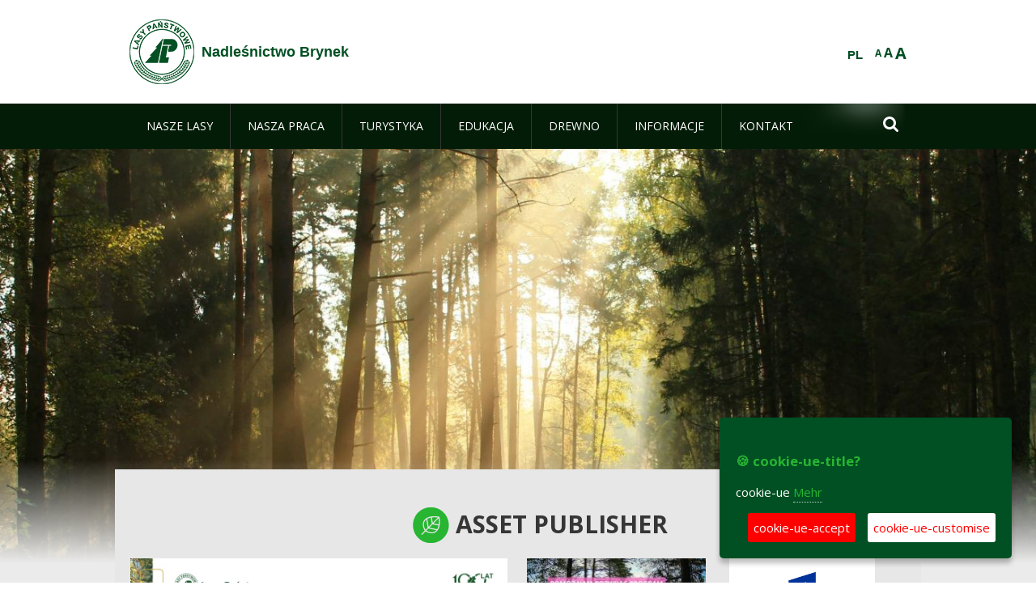

--- FILE ---
content_type: text/html;charset=UTF-8
request_url: https://brynek.katowice.lasy.gov.pl/de/witamy?p_p_id=101_INSTANCE_v5eE&p_p_lifecycle=0&p_p_state=normal&p_p_mode=view&p_p_col_id=column-4&p_p_col_count=1&_101_INSTANCE_v5eE_struts_action=%2Fasset_publisher%2Fview
body_size: 17886
content:
























































		<!DOCTYPE html>













































































<html class="aui ltr" dir="ltr" lang="de-DE">

<head>
    <meta http-equiv="X-UA-Compatible" content="IE=11,10,9,Edge" />
    <meta name="viewport" content="width=device-width, initial-scale=1.0" />

    <title>Nadleśnictwo Brynek - Lasy Państwowe</title>
    <link href='https://fonts.googleapis.com/css?family=Open+Sans:300,400,700,800&amp;subset=latin,latin-ext' rel='stylesheet' type='text/css'>

    <script type="text/javascript">
        document.createElement('picture');
    </script>
    <script src="https://brynek.katowice.lasy.gov.pl/nfh-cp-tiles-theme/js/mediaCheck.0.4.6 min.js"></script>
    <script src="https://brynek.katowice.lasy.gov.pl/nfh-cp-tiles-theme/js/picturefill.3.0.2.min.js" async="async"></script>
    <script src="https://brynek.katowice.lasy.gov.pl/nfh-cp-tiles-theme/js/jquery-3.1.0.min.js"></script>
    <script src="https://brynek.katowice.lasy.gov.pl/nfh-cp-tiles-theme/js/jquery-enlightbox.1.1.min.js"></script>
    <script src="https://brynek.katowice.lasy.gov.pl/nfh-cp-tiles-theme/js/jquery.royalslider.9.5.1.min.js"></script>
    <script src="https://brynek.katowice.lasy.gov.pl/nfh-cp-tiles-theme/js/js.cookie.2.0.4.js"></script>
    <script src="https://brynek.katowice.lasy.gov.pl/nfh-cp-tiles-theme/js/jquery.ihavecookies.min.js"></script>
    <script src="https://brynek.katowice.lasy.gov.pl/nfh-cp-tiles-theme/js/nfh-cp.js"></script>

    <script type="text/javascript">

        var _gaq = _gaq || [];
        _gaq.push(['_setAccount', 'UA-32410790-1']);
        _gaq.push(['_setDomainName', 'lasy.gov.pl']);
        _gaq.push(['_trackPageview']);

        (function() {
            var ga = document.createElement('script'); ga.type = 'text/javascript'; ga.async = true;
            ga.src = ('https:' == document.location.protocol ? 'https://ssl' : 'http://www') + '.google-analytics.com/ga.js';
            var s = document.getElementsByTagName('script')[0]; s.parentNode.insertBefore(ga, s);
        })();


        var options = {
            title: '&#x1F36A; cookie-ue-title?',
            message: 'cookie-ue',
            delay: 600,
            expires: 700,
            link: '/pliki-cookies',
            onAccept: function(){
                var myPreferences = $.fn.ihavecookies.cookie();
                console.log('Yay! The following preferences were saved...');
                console.log(myPreferences);
            },
            uncheckBoxes: true,
            acceptBtnLabel: 'cookie-ue-accept',
            advancedBtnLabel: 'cookie-ue-customise',
            moreInfoLabel: 'Mehr',
            cookieTypesTitle: 'cookie-ue-types-accept',
            fixedCookieTypeLabel: 'cookie-ue-fixed-type-label',
            fixedCookieTypeDesc: 'cookie-ue-fixed-type-desc',
            cookieTypes: [
                {
                    type: 'cookie-ue-analytics-type-label',
                    value: 'analytics',
                    description: 'cookie-ue-analytics-type-desc'
                }
            ]
        }

        $(document).ready(function() {
            $('body').ihavecookies(options);

            $('#ihavecookiesBtn').on('click', function(){
                $('body').ihavecookies(options, 'reinit');
            });
        });

//        function applyColorScheme(name) {
//            var be = $("body");
//            be.removeClass("cs-base");
//            be.removeClass("cs-contrast");
//            be.addClass(name);
//        }
        function applyFontSize(name) {
            var be = $("body");
            be.removeClass("fs-normal");
            be.removeClass("fs-large");
            be.removeClass("fs-extra-large");
            be.addClass(name);
            $(window).trigger('resize'); // refresh slider
        }
    </script>





























































<meta content="text/html; charset=UTF-8" http-equiv="content-type" />





































































	

	

	

	

	

	



<link href="https://brynek.katowice.lasy.gov.pl/nfh-cp-tiles-theme/images/favicon.ico" rel="Shortcut Icon" />





	<link href="https&#x3a;&#x2f;&#x2f;brynek&#x2e;katowice&#x2e;lasy&#x2e;gov&#x2e;pl&#x2f;witamy&#x3f;p_p_id&#x3d;101_INSTANCE_v5eE&#x26;p_p_lifecycle&#x3d;0&#x26;p_p_state&#x3d;normal&#x26;p_p_mode&#x3d;view&#x26;p_p_col_id&#x3d;column-4&#x26;p_p_col_count&#x3d;1&#x26;_101_INSTANCE_v5eE_struts_action&#x3d;&#x25;2Fasset_publisher&#x25;2Fview" rel="canonical" />

	

			
				<link href="https&#x3a;&#x2f;&#x2f;brynek&#x2e;katowice&#x2e;lasy&#x2e;gov&#x2e;pl&#x2f;witamy&#x3f;p_p_id&#x3d;101_INSTANCE_v5eE&#x26;p_p_lifecycle&#x3d;0&#x26;p_p_state&#x3d;normal&#x26;p_p_mode&#x3d;view&#x26;p_p_col_id&#x3d;column-4&#x26;p_p_col_count&#x3d;1&#x26;_101_INSTANCE_v5eE_struts_action&#x3d;&#x25;2Fasset_publisher&#x25;2Fview" hreflang="x-default" rel="alternate" />
			

			<link href="https&#x3a;&#x2f;&#x2f;brynek&#x2e;katowice&#x2e;lasy&#x2e;gov&#x2e;pl&#x2f;witamy&#x3f;p_p_id&#x3d;101_INSTANCE_v5eE&#x26;p_p_lifecycle&#x3d;0&#x26;p_p_state&#x3d;normal&#x26;p_p_mode&#x3d;view&#x26;p_p_col_id&#x3d;column-4&#x26;p_p_col_count&#x3d;1&#x26;_101_INSTANCE_v5eE_struts_action&#x3d;&#x25;2Fasset_publisher&#x25;2Fview" hreflang="pl-PL" rel="alternate" />

	

			

			<link href="https&#x3a;&#x2f;&#x2f;brynek&#x2e;katowice&#x2e;lasy&#x2e;gov&#x2e;pl&#x2f;de&#x2f;witamy&#x3f;p_p_id&#x3d;101_INSTANCE_v5eE&#x26;p_p_lifecycle&#x3d;0&#x26;p_p_state&#x3d;normal&#x26;p_p_mode&#x3d;view&#x26;p_p_col_id&#x3d;column-4&#x26;p_p_col_count&#x3d;1&#x26;_101_INSTANCE_v5eE_struts_action&#x3d;&#x25;2Fasset_publisher&#x25;2Fview" hreflang="de-DE" rel="alternate" />

	

			

			<link href="https&#x3a;&#x2f;&#x2f;brynek&#x2e;katowice&#x2e;lasy&#x2e;gov&#x2e;pl&#x2f;en&#x2f;witamy&#x3f;p_p_id&#x3d;101_INSTANCE_v5eE&#x26;p_p_lifecycle&#x3d;0&#x26;p_p_state&#x3d;normal&#x26;p_p_mode&#x3d;view&#x26;p_p_col_id&#x3d;column-4&#x26;p_p_col_count&#x3d;1&#x26;_101_INSTANCE_v5eE_struts_action&#x3d;&#x25;2Fasset_publisher&#x25;2Fview" hreflang="en-GB" rel="alternate" />

	





<link class="lfr-css-file" href="https&#x3a;&#x2f;&#x2f;brynek&#x2e;katowice&#x2e;lasy&#x2e;gov&#x2e;pl&#x2f;nfh-cp-tiles-theme&#x2f;css&#x2f;aui&#x2e;css&#x3f;browserId&#x3d;other&#x26;themeId&#x3d;nfhcptilestheme_WAR_nfhcptilestheme&#x26;minifierType&#x3d;css&#x26;languageId&#x3d;de_DE&#x26;b&#x3d;6210&#x26;t&#x3d;1767876198000" rel="stylesheet" type="text/css" />

<link href="&#x2f;html&#x2f;css&#x2f;main&#x2e;css&#x3f;browserId&#x3d;other&#x26;themeId&#x3d;nfhcptilestheme_WAR_nfhcptilestheme&#x26;minifierType&#x3d;css&#x26;languageId&#x3d;de_DE&#x26;b&#x3d;6210&#x26;t&#x3d;1441787690000" rel="stylesheet" type="text/css" />









	

				<link href="https://brynek.katowice.lasy.gov.pl/html/portlet/asset_publisher/css/main.css?browserId=other&amp;themeId=nfhcptilestheme_WAR_nfhcptilestheme&amp;minifierType=css&amp;languageId=de_DE&amp;b=6210&amp;t=1769115918000" rel="stylesheet" type="text/css" />

	

				<link href="https://brynek.katowice.lasy.gov.pl/html/portlet/journal_content/css/main.css?browserId=other&amp;themeId=nfhcptilestheme_WAR_nfhcptilestheme&amp;minifierType=css&amp;languageId=de_DE&amp;b=6210&amp;t=1769115918000" rel="stylesheet" type="text/css" />

	

				<link href="https://brynek.katowice.lasy.gov.pl/nfh-cp-organizations-portlet/css/main.css?browserId=other&amp;themeId=nfhcptilestheme_WAR_nfhcptilestheme&amp;minifierType=css&amp;languageId=de_DE&amp;b=6210&amp;t=1769115906000" rel="stylesheet" type="text/css" />

	

				<link href="https://brynek.katowice.lasy.gov.pl/html/portlet/journal/css/main.css?browserId=other&amp;themeId=nfhcptilestheme_WAR_nfhcptilestheme&amp;minifierType=css&amp;languageId=de_DE&amp;b=6210&amp;t=1769115918000" rel="stylesheet" type="text/css" />

	

				<link href="https://brynek.katowice.lasy.gov.pl/html/portlet/dynamic_data_mapping/css/main.css?browserId=other&amp;themeId=nfhcptilestheme_WAR_nfhcptilestheme&amp;minifierType=css&amp;languageId=de_DE&amp;b=6210&amp;t=1769115918000" rel="stylesheet" type="text/css" />

	







<script type="text/javascript">
	// <![CDATA[
		var Liferay = {
			Browser: {
				acceptsGzip: function() {
					return true;
				},
				getMajorVersion: function() {
					return 131.0;
				},
				getRevision: function() {
					return "537.36";
				},
				getVersion: function() {
					return "131.0";
				},
				isAir: function() {
					return false;
				},
				isChrome: function() {
					return true;
				},
				isFirefox: function() {
					return false;
				},
				isGecko: function() {
					return true;
				},
				isIe: function() {
					return false;
				},
				isIphone: function() {
					return false;
				},
				isLinux: function() {
					return false;
				},
				isMac: function() {
					return true;
				},
				isMobile: function() {
					return false;
				},
				isMozilla: function() {
					return false;
				},
				isOpera: function() {
					return false;
				},
				isRtf: function() {
					return true;
				},
				isSafari: function() {
					return true;
				},
				isSun: function() {
					return false;
				},
				isWap: function() {
					return false;
				},
				isWapXhtml: function() {
					return false;
				},
				isWebKit: function() {
					return true;
				},
				isWindows: function() {
					return false;
				},
				isWml: function() {
					return false;
				}
			},

			Data: {
				NAV_SELECTOR: '#navigation',

				isCustomizationView: function() {
					return false;
				},

				notices: [
					null

					

					
				]
			},

			ThemeDisplay: {
				
					getLayoutId: function() {
						return "189";
					},
					getLayoutURL: function() {
						return "https://brynek.katowice.lasy.gov.pl/de/witamy";
					},
					getParentLayoutId: function() {
						return "0";
					},
					isPrivateLayout: function() {
						return "false";
					},
					isVirtualLayout: function() {
						return false;
					},
				

				getBCP47LanguageId: function() {
					return "de-DE";
				},
				getCDNBaseURL: function() {
					return "https://brynek.katowice.lasy.gov.pl";
				},
				getCDNDynamicResourcesHost: function() {
					return "";
				},
				getCDNHost: function() {
					return "";
				},
				getCompanyId: function() {
					return "10097";
				},
				getCompanyGroupId: function() {
					return "20183917";
				},
				getDefaultLanguageId: function() {
					return "pl_PL";
				},
				getDoAsUserIdEncoded: function() {
					return "";
				},
				getLanguageId: function() {
					return "de_DE";
				},
				getParentGroupId: function() {
					return "18160";
				},
				getPathContext: function() {
					return "";
				},
				getPathImage: function() {
					return "/image";
				},
				getPathJavaScript: function() {
					return "/html/js";
				},
				getPathMain: function() {
					return "/de/c";
				},
				getPathThemeImages: function() {
					return "https://brynek.katowice.lasy.gov.pl/nfh-cp-tiles-theme/images";
				},
				getPathThemeRoot: function() {
					return "/nfh-cp-tiles-theme";
				},
				getPlid: function() {
					return "21937876";
				},
				getPortalURL: function() {
					return "https://brynek.katowice.lasy.gov.pl";
				},
				getPortletSetupShowBordersDefault: function() {
					return false;
				},
				getScopeGroupId: function() {
					return "18160";
				},
				getScopeGroupIdOrLiveGroupId: function() {
					return "18160";
				},
				getSessionId: function() {
					
						
						
							return "";
						
					
				},
				getSiteGroupId: function() {
					return "18160";
				},
				getURLControlPanel: function() {
					return "/de/group/control_panel?refererPlid=21937876";
				},
				getURLHome: function() {
					return "https\x3a\x2f\x2fbrynek\x2ekatowice\x2elasy\x2egov\x2epl\x2fweb\x2fguest";
				},
				getUserId: function() {
					return "10105";
				},
				getUserName: function() {
					
						
						
							return "";
						
					
				},
				isAddSessionIdToURL: function() {
					return false;
				},
				isFreeformLayout: function() {
					return false;
				},
				isImpersonated: function() {
					return false;
				},
				isSignedIn: function() {
					return false;
				},
				isStateExclusive: function() {
					return false;
				},
				isStateMaximized: function() {
					return false;
				},
				isStatePopUp: function() {
					return false;
				}
			},

			PropsValues: {
				NTLM_AUTH_ENABLED: false
			}
		};

		var themeDisplay = Liferay.ThemeDisplay;

		

		Liferay.AUI = {
			getAvailableLangPath: function() {
				return 'available_languages.jsp?browserId=other&themeId=nfhcptilestheme_WAR_nfhcptilestheme&colorSchemeId=01&minifierType=js&languageId=de_DE&b=6210&t=1769115908000';
			},
			getCombine: function() {
				return true;
			},
			getComboPath: function() {
				return '/combo/?browserId=other&minifierType=&languageId=de_DE&b=6210&t=1769115908000&';
			},
			getFilter: function() {
				
					
						return 'min';
					
					
					
				
			},
			getJavaScriptRootPath: function() {
				return '/html/js';
			},
			getLangPath: function() {
				return 'aui_lang.jsp?browserId=other&themeId=nfhcptilestheme_WAR_nfhcptilestheme&colorSchemeId=01&minifierType=js&languageId=de_DE&b=6210&t=1769115908000';
			},
			getStaticResourceURLParams: function() {
				return '?browserId=other&minifierType=&languageId=de_DE&b=6210&t=1769115908000';
			}
		};

		Liferay.authToken = 'HrzWXWaP';

		

		Liferay.currentURL = '\x2fde\x2fwitamy\x3fp_p_id\x3d101_INSTANCE_v5eE\x26p_p_lifecycle\x3d0\x26p_p_state\x3dnormal\x26p_p_mode\x3dview\x26p_p_col_id\x3dcolumn-4\x26p_p_col_count\x3d1\x26_101_INSTANCE_v5eE_struts_action\x3d\x252Fasset_publisher\x252Fview';
		Liferay.currentURLEncoded = '\x252Fde\x252Fwitamy\x253Fp_p_id\x253D101_INSTANCE_v5eE\x2526p_p_lifecycle\x253D0\x2526p_p_state\x253Dnormal\x2526p_p_mode\x253Dview\x2526p_p_col_id\x253Dcolumn-4\x2526p_p_col_count\x253D1\x2526_101_INSTANCE_v5eE_struts_action\x253D\x25252Fasset_publisher\x25252Fview';
	// ]]>
</script>


	
		
			
				<script src="/html/js/barebone.jsp?browserId=other&amp;themeId=nfhcptilestheme_WAR_nfhcptilestheme&amp;colorSchemeId=01&amp;minifierType=js&amp;minifierBundleId=javascript.barebone.files&amp;languageId=de_DE&amp;b=6210&amp;t=1769115908000" type="text/javascript"></script>
			
			
		
	
	


<script type="text/javascript">
	// <![CDATA[
		

			

			
				Liferay.Portlet.list = ['101_INSTANCE_kJedBsBYLKxv', '56_INSTANCE_nXM5', 'nfhcpdivisions_WAR_nfhcporganizationsportlet', '56_INSTANCE_7hgD', '56_INSTANCE_tLCU3luxW37a', '56_INSTANCE_9EFLTgyHe7tZ', '101_INSTANCE_v5eE', 'nfhcpfooterarticle2', 'nfhcpfooterarticle3', 'nfhcpfooterarticle1', '101_INSTANCE_wo5w', 'nfhcplanguage', 'nfhcpdivisionsmobile_WAR_nfhcporganizationsportlet', '15', '101_INSTANCE_OFoX6JikFMzZ', '166'];
			
		

		

		
	// ]]>
</script>





	
		

			

			
		
		
	



	
		
		

			

			
		
	










	

				<script src="https://brynek.katowice.lasy.gov.pl/html/portlet/journal/js/main.js?browserId=other&amp;minifierType=js&amp;languageId=de_DE&amp;b=6210&amp;t=1769115918000" type="text/javascript"></script>

	

				<script src="https://brynek.katowice.lasy.gov.pl/html/portlet/journal/js/navigation.js?browserId=other&amp;minifierType=js&amp;languageId=de_DE&amp;b=6210&amp;t=1769115918000" type="text/javascript"></script>

	

				<script src="https://brynek.katowice.lasy.gov.pl/html/portlet/dynamic_data_lists/js/main.js?browserId=other&amp;minifierType=js&amp;languageId=de_DE&amp;b=6210&amp;t=1769115918000" type="text/javascript"></script>

	

				<script src="https://brynek.katowice.lasy.gov.pl/html/portlet/dynamic_data_mapping/js/main.js?browserId=other&amp;minifierType=js&amp;languageId=de_DE&amp;b=6210&amp;t=1769115918000" type="text/javascript"></script>

	











<link class="lfr-css-file" href="https&#x3a;&#x2f;&#x2f;brynek&#x2e;katowice&#x2e;lasy&#x2e;gov&#x2e;pl&#x2f;nfh-cp-tiles-theme&#x2f;css&#x2f;main&#x2e;css&#x3f;browserId&#x3d;other&#x26;themeId&#x3d;nfhcptilestheme_WAR_nfhcptilestheme&#x26;minifierType&#x3d;css&#x26;languageId&#x3d;de_DE&#x26;b&#x3d;6210&#x26;t&#x3d;1767876198000" rel="stylesheet" type="text/css" />








	<style type="text/css">

		

			

				

					

#p_p_id_101_INSTANCE_kJedBsBYLKxv_ .portlet {
border-width:;
border-style:;
color: #000000
}




				

			

		

			

				

					

#p_p_id_56_INSTANCE_nXM5_ .portlet-borderless-container {
border-width:;
border-style:
}




				

			

		

			

		

			

				

					

#p_p_id_56_INSTANCE_7hgD_ .portlet-borderless-container {
border-width:;
border-style:
}




				

			

		

			

		

			

		

			

				

					

#p_p_id_101_INSTANCE_v5eE_ .portlet {
border-width:;
border-style:
}




				

			

		

			

		

			

		

			

		

			

		

			

		

			

		

			

		

			

		

			

		

			

		

	</style>



</head>

<body class="cs-base yui3-skin-sam controls-visible signed-out public-page organization-site group-18160 first-layout cz-pklp-app">
    <script type="text/javascript">
        var fs = Cookies.get("fbsFontSize");
        if (fs) {
            applyFontSize(fs);
        }

        function setFontSize(name) {
            // definicja funkcji applyFontSize w head
            applyFontSize(name);
            Cookies.set("fbsFontSize", name);
        }
    </script>

    <a href="#main-content" id="skip-to-content">Zum Inhalt wechseln</a>

    


























































































































    <div id="page">

        <header id="header" class="$header_css_class" role="banner">
            <div id="header-table">
                <div id="header-organization">
                    <a href="https&#x3a;&#x2f;&#x2f;brynek&#x2e;katowice&#x2e;lasy&#x2e;gov&#x2e;pl&#x2f;de&#x2f;witamy" title="Nadleśnictwo Brynek" class="logo">
                        <picture>
                                <!--[if IE 9]><video style="display: none;"><![endif]-->
                                <source srcset="https://brynek.katowice.lasy.gov.pl/nfh-cp-tiles-theme/images/nfh-cp/logo-80x80.png" media="(max-width: 979px)" />
                                <source srcset="https://brynek.katowice.lasy.gov.pl/nfh-cp-tiles-theme/images/nfh-cp/logo-80x80.png" media="(min-width: 980px)" />
                                <!--[if IE 9]></video><![endif]-->
                                <img srcset="https://brynek.katowice.lasy.gov.pl/nfh-cp-tiles-theme/images/nfh-cp/logo-80x80.png" alt="Logo" />
                        </picture>
                    </a>
                    <a href="https&#x3a;&#x2f;&#x2f;brynek&#x2e;katowice&#x2e;lasy&#x2e;gov&#x2e;pl&#x2f;de&#x2f;witamy" title="Nadleśnictwo Brynek" class="name"><span>Nadleśnictwo Brynek</span></a>
                </div>
                <div id="header-banner">
                    <a href="https://www.lasy.gov.pl/" target="_blank"><img alt="national-forests-holding" src="https://brynek.katowice.lasy.gov.pl/nfh-cp-tiles-theme/images/nfh-cp/banner-180x44.png"/></a>
                </div>
                <div id="header-localization">
                    <ul id="header-accessability">
                        <li id="button-normal-font" title="normal-font"><button href="#" onclick="setFontSize('fs-normal');return false;">A</button></li>
                        <li id="button-large-font" title="large-font"><button href="#" onclick="setFontSize('fs-large');return false;">A</button></li>
                        <li id="button-extra-large-font" title="extra-large-font"><button href="#" onclick="setFontSize('fs-extra-large');return false;">A</button></li>
                    </ul>
                    



























































	

	<div class="portlet-boundary portlet-boundary_nfhcplanguage_  portlet-static portlet-static-end portlet-borderless portlet-language " id="p_p_id_nfhcplanguage_" >
		<span id="p_nfhcplanguage"></span>



	
	
	

		


























































	
	
	
	
	

		

		
			
			

				

				<div class="portlet-borderless-container" >
					

					


	<div class="portlet-body">



	
		
			
			
				
					



















































































































































































	

				

				
					
					
						


	
	
		






























































































































	
	

		

			
				
					
						
						
							<a href="https&#x3a;&#x2f;&#x2f;brynek&#x2e;katowice&#x2e;lasy&#x2e;gov&#x2e;pl&#x2f;de&#x2f;witamy&#x3f;p_auth&#x3d;HrzWXWaP&#x26;p_p_id&#x3d;nfhcplanguage&#x26;p_p_lifecycle&#x3d;1&#x26;p_p_state&#x3d;normal&#x26;p_p_mode&#x3d;view&#x26;_nfhcplanguage_struts_action&#x3d;&#x25;2Flanguage&#x25;2Fview&#x26;_nfhcplanguage_redirect&#x3d;&#x25;2Fde&#x25;2Fwitamy&#x25;3Fp_p_id&#x25;3D101_INSTANCE_v5eE&#x25;26p_p_lifecycle&#x25;3D0&#x25;26p_p_state&#x25;3Dnormal&#x25;26p_p_mode&#x25;3Dview&#x25;26p_p_col_id&#x25;3Dcolumn-4&#x25;26p_p_col_count&#x25;3D1&#x25;26_101_INSTANCE_v5eE_struts_action&#x25;3D&#x25;252Fasset_publisher&#x25;252Fview&#x26;_nfhcplanguage_languageId&#x3d;pl_PL" class="taglib-language-list-text last" lang="pl-PL" >PL</a>
						
					
				
				
			

		

	

	

					
				
			
		
	
	



	</div>

				</div>

				
			
		
	


	







	</div>





                </div>
            </div>
            <div id="header-buttons" role="presentation">
                <a id="header-button-select-organization" href="#" class="button"><span><span>select-division</span></span></a>
                <a id="header-button-search" href="#" class="button"><span><span class="fa fa-2x">&#xf002;</span><br/><span>Suchen</span></span></a>
                <a id="header-button-navigation" href="#" class="button"><span><span class="fa fa-2x">&#xf0c9;</span><br/><span>Menü</span></span></a>
            </div>
            <div id="header-divisions" class="open" role="presentation">
                



























































	

	<div class="portlet-boundary portlet-boundary_nfhcpdivisionsmobile_WAR_nfhcporganizationsportlet_  portlet-static portlet-static-end portlet-borderless nfh-divisions-portlet " id="p_p_id_nfhcpdivisionsmobile_WAR_nfhcporganizationsportlet_" >
		<span id="p_nfhcpdivisionsmobile_WAR_nfhcporganizationsportlet"></span>



	
	
	

		

			
				
					


























































	
	
	
	
	

		

		
			
			

				

				<div class="portlet-borderless-container" >
					

					


	<div class="portlet-body">



	
		
			
			
				
					



















































































































































































	

				

				
					
					
						


	

		











































 



<div class="divisions tile-1h">

    <div class="subtitle"><span>divisions-and-others</span></div>

    











































































<div class="control-group input-select-wrapper">
	

	

	<select class="aui-field-select"  id="_nfhcpdivisionsmobile_WAR_nfhcporganizationsportlet_divisions"  name="_nfhcpdivisionsmobile_WAR_nfhcporganizationsportlet_divisions"   title="divisions"  >
		

		
        







































































<option class=""    value=""  >


	Auswahl
</option>
        
        







































































<option class=""    value="/web/rdlp_katowice"  >


	Regionalna Dyrekcja Lasów Państwowych w Katowicach
</option>
        
        







































































<option class=""    value="/web/andrychow"  >


	Nadleśnictwo Andrychów
</option>
        
        







































































<option class=""    value="/web/bielsko"  >


	Nadleśnictwo Bielsko
</option>
        
        







































































<option class=""    value="/web/brynek"  >


	Nadleśnictwo Brynek
</option>
        
        







































































<option class=""    value="/web/brzeg"  >


	Nadleśnictwo Brzeg
</option>
        
        







































































<option class=""    value="/web/chrzanow"  >


	Nadleśnictwo Chrzanów
</option>
        
        







































































<option class=""    value="/web/gidle"  >


	Nadleśnictwo Gidle
</option>
        
        







































































<option class=""    value="/web/herby"  >


	Nadleśnictwo Herby
</option>
        
        







































































<option class=""    value="/web/jelesnia"  >


	Nadleśnictwo Jeleśnia
</option>
        
        







































































<option class=""    value="/web/katowice"  >


	Nadleśnictwo Katowice
</option>
        
        







































































<option class=""    value="/web/kluczbork"  >


	Nadleśnictwo Kluczbork
</option>
        
        







































































<option class=""    value="/web/kobior"  >


	Nadleśnictwo Kobiór
</option>
        
        







































































<option class=""    value="/web/koniecpol"  >


	Nadleśnictwo Koniecpol
</option>
        
        







































































<option class=""    value="/web/koszecin"  >


	Nadleśnictwo Koszęcin
</option>
        
        







































































<option class=""    value="/web/kup"  >


	Nadleśnictwo Kup
</option>
        
        







































































<option class=""    value="/web/kedzierzyn"  >


	Nadleśnictwo Kędzierzyn
</option>
        
        







































































<option class=""    value="/web/klobuck"  >


	Nadleśnictwo Kłobuck
</option>
        
        







































































<option class=""    value="/web/lubliniec"  >


	Nadleśnictwo Lubliniec
</option>
        
        







































































<option class=""    value="/web/namyslow"  >


	Nadleśnictwo Namysłów
</option>
        
        







































































<option class=""    value="/web/olesno"  >


	Nadleśnictwo Olesno
</option>
        
        







































































<option class=""    value="/web/olkusz"  >


	Nadleśnictwo Olkusz
</option>
        
        







































































<option class=""    value="/web/opole"  >


	Nadleśnictwo Opole
</option>
        
        







































































<option class=""    value="/web/prudnik"  >


	Nadleśnictwo Prudnik
</option>
        
        







































































<option class=""    value="/web/proszkow"  >


	Nadleśnictwo Prószków
</option>
        
        







































































<option class=""    value="/web/rudy_raciborskie"  >


	Nadleśnictwo Rudy Raciborskie
</option>
        
        







































































<option class=""    value="/web/rudziniec"  >


	Nadleśnictwo Rudziniec
</option>
        
        







































































<option class=""    value="/web/rybnik"  >


	Nadleśnictwo Rybnik
</option>
        
        







































































<option class=""    value="/web/siewierz"  >


	Nadleśnictwo Siewierz
</option>
        
        







































































<option class=""    value="/web/strzelce_opolskie"  >


	Nadleśnictwo Strzelce Opolskie
</option>
        
        







































































<option class=""    value="/web/sucha"  >


	Nadleśnictwo Sucha
</option>
        
        







































































<option class=""    value="/web/turawa"  >


	Nadleśnictwo Turawa
</option>
        
        







































































<option class=""    value="/web/tulowice"  >


	Nadleśnictwo Tułowice
</option>
        
        







































































<option class=""    value="/web/ujsoly"  >


	Nadleśnictwo Ujsoły
</option>
        
        







































































<option class=""    value="/web/ustron"  >


	Nadleśnictwo Ustroń
</option>
        
        







































































<option class=""    value="/web/wisla"  >


	Nadleśnictwo Wisła
</option>
        
        







































































<option class=""    value="/web/wegierska_gorka"  >


	Nadleśnictwo Węgierska Górka
</option>
        
        







































































<option class=""    value="/web/zawadzkie"  >


	Nadleśnictwo Zawadzkie
</option>
        
        







































































<option class=""    value="/web/zloty_potok"  >


	Nadleśnictwo Złoty Potok
</option>
        
        







































































<option class=""    value="/web/swierklaniec"  >


	Nadleśnictwo Świerklaniec
</option>
        
        







































































<option class=""    value="/web/krogulna"  >


	Gospodarstwo Rybackie Krogulna
</option>
        
        







































































<option class=""    value="/web/niemodlin"  >


	Gospodarstwo Rybackie Niemodlin
</option>
        
        







































































<option class=""    value="/web/rloee_lesnik"  >


	Regionalny Leśny Ośrodek Edukacji Ekologicznej "Leśnik" w Ustroniu
</option>
        
    











































































	</select>

	

	
</div>

    <div class="button-holder">
        <a class="button button-go">
            <span class="text">go-2</span><span class="icon fa fa-2x">&#xf105;</span>
        </a>
    </div>
</div>

	
	

					
				
			
		
	
	



	</div>

				</div>

				
			
		
	

				
				
			

		

	







	</div>





            </div>
        </header>

        <div id="navigation-top">

<nav class="sort-pages modify-pages" role="navigation">

    <ul aria-label="Site-Seiten" role="menubar" class="level-1">

                <li  class=" has-children" id="layout_190" role="presentation">
                    <a tabindex="0" aria-labelledby="layout_190"  href="https&#x3a;&#x2f;&#x2f;brynek&#x2e;katowice&#x2e;lasy&#x2e;gov&#x2e;pl&#x2f;de&#x2f;nasze-lasy"  role="menuitem"><span>























































 Nasze lasy</span></a>
                        <a tabindex="-1" href="#" class="toggle-navigation-button"><span class="fa"></span></a>
                        <ul role="menu" class="level-2">

                                <li  class="" id="layout_191" role="presentation">
                                    <a tabindex="0" aria-labelledby="layout_191" href="https&#x3a;&#x2f;&#x2f;brynek&#x2e;katowice&#x2e;lasy&#x2e;gov&#x2e;pl&#x2f;de&#x2f;lasy-nadlesnictwa"  role="menuitem">Lasy nadleśnictwa </a>
                                </li>

                                <li  class="" id="layout_192" role="presentation">
                                    <a tabindex="0" aria-labelledby="layout_192" href="https&#x3a;&#x2f;&#x2f;brynek&#x2e;katowice&#x2e;lasy&#x2e;gov&#x2e;pl&#x2f;de&#x2f;lasy-regionu"  role="menuitem">Lasy regionu </a>
                                </li>

                                <li  class="" id="layout_331" role="presentation">
                                    <a tabindex="0" aria-labelledby="layout_331" href="https&#x3a;&#x2f;&#x2f;brynek&#x2e;katowice&#x2e;lasy&#x2e;gov&#x2e;pl&#x2f;de&#x2f;polskie-lasy"  role="menuitem">Polskie lasy </a>
                                </li>

                                <li  class="" id="layout_195" role="presentation">
                                    <a tabindex="0" aria-labelledby="layout_195" href="http&#x3a;&#x2f;&#x2f;www&#x2e;lasy&#x2e;gov&#x2e;pl&#x2f;mapa" target="_blank" role="menuitem">Mapa(y) lasów  <span class="hide-accessible">(Öffnet neues Fenster)</span> </a>
                                </li>

                                <li  class=" last" id="layout_332" role="presentation">
                                    <a tabindex="0" aria-labelledby="layout_332" href="https&#x3a;&#x2f;&#x2f;brynek&#x2e;katowice&#x2e;lasy&#x2e;gov&#x2e;pl&#x2f;de&#x2f;pgl-lasy-panstwowe"  role="menuitem">PGL Lasy Państwowe </a>
                                </li>
                        </ul>
                </li>

                <li  class=" has-children" id="layout_196" role="presentation">
                    <a tabindex="0" aria-labelledby="layout_196"  href="https&#x3a;&#x2f;&#x2f;brynek&#x2e;katowice&#x2e;lasy&#x2e;gov&#x2e;pl&#x2f;de&#x2f;nasza-praca"  role="menuitem"><span>























































 Nasza praca</span></a>
                        <a tabindex="-1" href="#" class="toggle-navigation-button"><span class="fa"></span></a>
                        <ul role="menu" class="level-2">

                                <li  class=" has-children" id="layout_197" role="presentation">
                                    <a tabindex="0" aria-labelledby="layout_197" href="https&#x3a;&#x2f;&#x2f;brynek&#x2e;katowice&#x2e;lasy&#x2e;gov&#x2e;pl&#x2f;de&#x2f;o-nadlesnictwie"  role="menuitem">O nadleśnictwie </a>
                                        <a tabindex="-1" href="#" class="toggle-navigation-button"><span class="fa"></span></a>
                                        <ul role="menu" class="level-3">

                                                <li  class="" id="layout_198" role="presentation">
                                                    <a tabindex="0" aria-labelledby="layout_198" href="https&#x3a;&#x2f;&#x2f;brynek&#x2e;katowice&#x2e;lasy&#x2e;gov&#x2e;pl&#x2f;de&#x2f;polozenie"  role="menuitem">Położenie </a>
                                                </li>

                                                <li  class="" id="layout_200" role="presentation">
                                                    <a tabindex="0" aria-labelledby="layout_200" href="https&#x3a;&#x2f;&#x2f;brynek&#x2e;katowice&#x2e;lasy&#x2e;gov&#x2e;pl&#x2f;de&#x2f;historia"  role="menuitem">Historia </a>
                                                </li>

                                                <li  class="" id="layout_201" role="presentation">
                                                    <a tabindex="0" aria-labelledby="layout_201" href="https&#x3a;&#x2f;&#x2f;brynek&#x2e;katowice&#x2e;lasy&#x2e;gov&#x2e;pl&#x2f;de&#x2f;organizacja-nadlesnictwa"  role="menuitem">Organizacja nadleśnictwa </a>
                                                </li>

                                                <li  class=" has-children last" id="layout_202" role="presentation">
                                                    <a tabindex="0" aria-labelledby="layout_202" href="https&#x3a;&#x2f;&#x2f;brynek&#x2e;katowice&#x2e;lasy&#x2e;gov&#x2e;pl&#x2f;de&#x2f;projekty-i-fundusze"  role="menuitem">Projekty i fundusze </a>
                                                        <a tabindex="-1" href="#" class="toggle-navigation-button"><span class="fa"></span></a>
                                                        <ul role="menu" class="level-4">
    
                                                                <li  class="" id="layout_371" role="presentation">
                                                                    <a tabindex="0" aria-labelledby="layout_371" href="https&#x3a;&#x2f;&#x2f;brynek&#x2e;katowice&#x2e;lasy&#x2e;gov&#x2e;pl&#x2f;de&#x2f;mala-retencja-nizinna-2007-2013-"  role="menuitem">Mała retencja nizinna (2007-2013) </a>
                                                                </li>
    
                                                                <li  class="" id="layout_373" role="presentation">
                                                                    <a tabindex="0" aria-labelledby="layout_373" href="https&#x3a;&#x2f;&#x2f;brynek&#x2e;katowice&#x2e;lasy&#x2e;gov&#x2e;pl&#x2f;de&#x2f;adaptacja-na-terenach-nizinnych-2014-2020-"  role="menuitem">Adaptacja na terenach nizinnych (2014-2020) </a>
                                                                </li>
    
                                                                <li  class="" id="layout_370" role="presentation">
                                                                    <a tabindex="0" aria-labelledby="layout_370" href="https&#x3a;&#x2f;&#x2f;brynek&#x2e;katowice&#x2e;lasy&#x2e;gov&#x2e;pl&#x2f;de&#x2f;feniks"  role="menuitem">Adaptacja na terenach nizninnych - kontynuacja (2021-2027) </a>
                                                                </li>
    
                                                                <li  class=" last" id="layout_374" role="presentation">
                                                                    <a tabindex="0" aria-labelledby="layout_374" href="https&#x3a;&#x2f;&#x2f;brynek&#x2e;katowice&#x2e;lasy&#x2e;gov&#x2e;pl&#x2f;de&#x2f;ochrona-przeciwpozarowa-2014-2020-"  role="menuitem">Ochrona przeciwpożarowa (2014-2020) </a>
                                                                </li>
                                                        </ul>
                                                </li>
                                        </ul>
                                </li>

                                <li  class="" id="layout_203" role="presentation">
                                    <a tabindex="0" aria-labelledby="layout_203" href="https&#x3a;&#x2f;&#x2f;brynek&#x2e;katowice&#x2e;lasy&#x2e;gov&#x2e;pl&#x2f;de&#x2f;zasoby-lesne"  role="menuitem">Zasoby leśne </a>
                                </li>

                                <li  class="" id="layout_204" role="presentation">
                                    <a tabindex="0" aria-labelledby="layout_204" href="https&#x3a;&#x2f;&#x2f;brynek&#x2e;katowice&#x2e;lasy&#x2e;gov&#x2e;pl&#x2f;de&#x2f;hodowla-lasu"  role="menuitem">Hodowla lasu </a>
                                </li>

                                <li  class=" has-children" id="layout_205" role="presentation">
                                    <a tabindex="0" aria-labelledby="layout_205" href="https&#x3a;&#x2f;&#x2f;brynek&#x2e;katowice&#x2e;lasy&#x2e;gov&#x2e;pl&#x2f;de&#x2f;ochrona-lasu"  role="menuitem">Ochrona lasu </a>
                                        <a tabindex="-1" href="#" class="toggle-navigation-button"><span class="fa"></span></a>
                                        <ul role="menu" class="level-3">

                                                <li  class=" last" id="layout_352" role="presentation">
                                                    <a tabindex="0" aria-labelledby="layout_352" href="https&#x3a;&#x2f;&#x2f;brynek&#x2e;katowice&#x2e;lasy&#x2e;gov&#x2e;pl&#x2f;de&#x2f;monitoring-uszkodzen"  role="menuitem">Monitoring uszkodzeń </a>
                                                </li>
                                        </ul>
                                </li>

                                <li  class="" id="layout_206" role="presentation">
                                    <a tabindex="0" aria-labelledby="layout_206" href="https&#x3a;&#x2f;&#x2f;brynek&#x2e;katowice&#x2e;lasy&#x2e;gov&#x2e;pl&#x2f;de&#x2f;uzytkowanie-lasu"  role="menuitem">Użytkowanie lasu </a>
                                </li>

                                <li  class="" id="layout_207" role="presentation">
                                    <a tabindex="0" aria-labelledby="layout_207" href="https&#x3a;&#x2f;&#x2f;brynek&#x2e;katowice&#x2e;lasy&#x2e;gov&#x2e;pl&#x2f;de&#x2f;urzadzanie-lasu"  role="menuitem">Urządzanie lasu </a>
                                </li>

                                <li  class="" id="layout_208" role="presentation">
                                    <a tabindex="0" aria-labelledby="layout_208" href="https&#x3a;&#x2f;&#x2f;brynek&#x2e;katowice&#x2e;lasy&#x2e;gov&#x2e;pl&#x2f;de&#x2f;lowiectwo"  role="menuitem">Łowiectwo </a>
                                </li>

                                <li  class=" has-children" id="layout_209" role="presentation">
                                    <a tabindex="0" aria-labelledby="layout_209" href="https&#x3a;&#x2f;&#x2f;brynek&#x2e;katowice&#x2e;lasy&#x2e;gov&#x2e;pl&#x2f;de&#x2f;ochrona-przyrody"  role="menuitem">Ochrona przyrody </a>
                                        <a tabindex="-1" href="#" class="toggle-navigation-button"><span class="fa"></span></a>
                                        <ul role="menu" class="level-3">

                                                <li  class="" id="layout_210" role="presentation">
                                                    <a tabindex="0" aria-labelledby="layout_210" href="https&#x3a;&#x2f;&#x2f;brynek&#x2e;katowice&#x2e;lasy&#x2e;gov&#x2e;pl&#x2f;de&#x2f;rezerwaty-przyrody"  role="menuitem">Rezerwaty przyrody </a>
                                                </li>

                                                <li  class="" id="layout_212" role="presentation">
                                                    <a tabindex="0" aria-labelledby="layout_212" href="https&#x3a;&#x2f;&#x2f;brynek&#x2e;katowice&#x2e;lasy&#x2e;gov&#x2e;pl&#x2f;de&#x2f;obszary-chronionego-krajobrazu"  role="menuitem">Stanowiska dokumentacyjne przyrody nieożywionej </a>
                                                </li>

                                                <li  class="" id="layout_213" role="presentation">
                                                    <a tabindex="0" aria-labelledby="layout_213" href="https&#x3a;&#x2f;&#x2f;brynek&#x2e;katowice&#x2e;lasy&#x2e;gov&#x2e;pl&#x2f;de&#x2f;obszary-natura-2000"  role="menuitem">Obszary Natura 2000 i europejska przestrzeń przyrodnicza </a>
                                                </li>

                                                <li  class="" id="layout_214" role="presentation">
                                                    <a tabindex="0" aria-labelledby="layout_214" href="https&#x3a;&#x2f;&#x2f;brynek&#x2e;katowice&#x2e;lasy&#x2e;gov&#x2e;pl&#x2f;de&#x2f;pomniki-przyrody"  role="menuitem">Pomniki przyrody </a>
                                                </li>

                                                <li  class="" id="layout_215" role="presentation">
                                                    <a tabindex="0" aria-labelledby="layout_215" href="https&#x3a;&#x2f;&#x2f;brynek&#x2e;katowice&#x2e;lasy&#x2e;gov&#x2e;pl&#x2f;de&#x2f;uzytki-ekologiczne"  role="menuitem">Użytki ekologiczne </a>
                                                </li>

                                                <li  class="" id="layout_350" role="presentation">
                                                    <a tabindex="0" aria-labelledby="layout_350" href="https&#x3a;&#x2f;&#x2f;brynek&#x2e;katowice&#x2e;lasy&#x2e;gov&#x2e;pl&#x2f;de&#x2f;zespoly-przyrodniczo-krajobrazowe"  role="menuitem">Zespoły przyrodniczo - krajobrazowe </a>
                                                </li>

                                                <li  class=" has-children last" id="layout_353" role="presentation">
                                                    <a tabindex="0" aria-labelledby="layout_353" href="https&#x3a;&#x2f;&#x2f;brynek&#x2e;katowice&#x2e;lasy&#x2e;gov&#x2e;pl&#x2f;de&#x2f;lasy-hcvf"  role="menuitem">Lasy HCVF </a>
                                                        <a tabindex="-1" href="#" class="toggle-navigation-button"><span class="fa"></span></a>
                                                        <ul role="menu" class="level-4">
    
                                                                <li  class=" last" id="layout_359" role="presentation">
                                                                    <a tabindex="0" aria-labelledby="layout_359" href="https&#x3a;&#x2f;&#x2f;www&#x2e;katowice&#x2e;lasy&#x2e;gov&#x2e;pl&#x2f;konsultacje&#x3f;doAsUserId&#x3d;j&#x2b;sSR7A&#x25;25252FYyU&#x25;25253D&#x25;252Fde"  role="menuitem">Konsultacje </a>
                                                                </li>
                                                        </ul>
                                                </li>
                                        </ul>
                                </li>

                                <li  class="" id="layout_216" role="presentation">
                                    <a tabindex="0" aria-labelledby="layout_216" href="https&#x3a;&#x2f;&#x2f;brynek&#x2e;katowice&#x2e;lasy&#x2e;gov&#x2e;pl&#x2f;de&#x2f;certyfikaty"  role="menuitem">Certyfikaty </a>
                                </li>

                                <li  class=" last" id="layout_217" role="presentation">
                                    <a tabindex="0" aria-labelledby="layout_217" href="https&#x3a;&#x2f;&#x2f;brynek&#x2e;katowice&#x2e;lasy&#x2e;gov&#x2e;pl&#x2f;de&#x2f;nadzor-nad-lasami-niepanstwowymi"  role="menuitem">Nadzór nad lasami niepaństwowymi </a>
                                </li>
                        </ul>
                </li>

                <li  class=" has-children" id="layout_218" role="presentation">
                    <a tabindex="0" aria-labelledby="layout_218"  href="https&#x3a;&#x2f;&#x2f;brynek&#x2e;katowice&#x2e;lasy&#x2e;gov&#x2e;pl&#x2f;de&#x2f;turystyka"  role="menuitem"><span>























































 Turystyka</span></a>
                        <a tabindex="-1" href="#" class="toggle-navigation-button"><span class="fa"></span></a>
                        <ul role="menu" class="level-2">

                                <li  class="" id="layout_219" role="presentation">
                                    <a tabindex="0" aria-labelledby="layout_219" href="http&#x3a;&#x2f;&#x2f;www&#x2e;czaswlas&#x2e;pl&#x2f;obiekty&#x2f;&#x3f;p&#x3d;3&#x26;zw_send&#x3d;1&#x26;powiat&#x3d;0&#x26;miejsc&#x3d;&#x26;woj&#x3d;12&#x26;nazwa_obi&#x3d;&#x26;nazwa_nadl&#x3d;Brynek&#x26;x&#x3d;17&#x26;y&#x3d;9" target="_blank" role="menuitem">Miejsca i obiekty  <span class="hide-accessible">(Öffnet neues Fenster)</span> </a>
                                </li>

                                <li  class="" id="layout_220" role="presentation">
                                    <a tabindex="0" aria-labelledby="layout_220" href="https&#x3a;&#x2f;&#x2f;czaswlas&#x2e;pl&#x2f;wyprawy&#x2f;&#x3f;p&#x3d;1" target="_blank" role="menuitem">Warto zobaczyć  <span class="hide-accessible">(Öffnet neues Fenster)</span> </a>
                                </li>

                                <li  class="" id="layout_221" role="presentation">
                                    <a tabindex="0" aria-labelledby="layout_221" href="https&#x3a;&#x2f;&#x2f;czaswlas&#x2e;pl&#x2f;&#x3f;id&#x3d;c81e728d9d4c2f636f067f89cc14862c" target="_blank" role="menuitem">Znajdź na mapie  <span class="hide-accessible">(Öffnet neues Fenster)</span> </a>
                                </li>

                                <li  class=" has-children" id="layout_333" role="presentation">
                                    <a tabindex="0" aria-labelledby="layout_333" href="https&#x3a;&#x2f;&#x2f;brynek&#x2e;katowice&#x2e;lasy&#x2e;gov&#x2e;pl&#x2f;de&#x2f;pomysly-na-wypoczynek"  role="menuitem">Pomysły na wypoczynek </a>
                                        <a tabindex="-1" href="#" class="toggle-navigation-button"><span class="fa"></span></a>
                                        <ul role="menu" class="level-3">

                                                <li  class="" id="layout_334" role="presentation">
                                                    <a tabindex="0" aria-labelledby="layout_334" href="https&#x3a;&#x2f;&#x2f;brynek&#x2e;katowice&#x2e;lasy&#x2e;gov&#x2e;pl&#x2f;de&#x2f;bieganie"  role="menuitem">Bieganie </a>
                                                </li>

                                                <li  class=" has-children" id="layout_335" role="presentation">
                                                    <a tabindex="0" aria-labelledby="layout_335" href="https&#x3a;&#x2f;&#x2f;brynek&#x2e;katowice&#x2e;lasy&#x2e;gov&#x2e;pl&#x2f;de&#x2f;biegi-na-orientacje"  role="menuitem">Biegi na orientację </a>
                                                        <a tabindex="-1" href="#" class="toggle-navigation-button"><span class="fa"></span></a>
                                                        <ul role="menu" class="level-4">
    
                                                                <li  class=" last" id="layout_349" role="presentation">
                                                                    <a tabindex="0" aria-labelledby="layout_349" href="https&#x3a;&#x2f;&#x2f;brynek&#x2e;katowice&#x2e;lasy&#x2e;gov&#x2e;pl&#x2f;de&#x2f;orienteering-w-brynku"  role="menuitem">Zielony Punkt Kontrolny </a>
                                                                </li>
                                                        </ul>
                                                </li>

                                                <li  class="" id="layout_336" role="presentation">
                                                    <a tabindex="0" aria-labelledby="layout_336" href="https&#x3a;&#x2f;&#x2f;brynek&#x2e;katowice&#x2e;lasy&#x2e;gov&#x2e;pl&#x2f;de&#x2f;geocaching"  role="menuitem">Geocaching </a>
                                                </li>

                                                <li  class=" has-children" id="layout_337" role="presentation">
                                                    <a tabindex="0" aria-labelledby="layout_337" href="https&#x3a;&#x2f;&#x2f;brynek&#x2e;katowice&#x2e;lasy&#x2e;gov&#x2e;pl&#x2f;de&#x2f;jazda-konna"  role="menuitem">Jazda konna </a>
                                                        <a tabindex="-1" href="#" class="toggle-navigation-button"><span class="fa"></span></a>
                                                        <ul role="menu" class="level-4">
    
                                                                <li  class=" last" id="layout_363" role="presentation">
                                                                    <a tabindex="0" aria-labelledby="layout_363" href="https&#x3a;&#x2f;&#x2f;brynek&#x2e;katowice&#x2e;lasy&#x2e;gov&#x2e;pl&#x2f;de&#x2f;regulamin-korzystania-ze-szlaku-konnego"  role="menuitem">Regulamin korzystania ze szlaku konnego </a>
                                                                </li>
                                                        </ul>
                                                </li>

                                                <li  class="" id="layout_338" role="presentation">
                                                    <a tabindex="0" aria-labelledby="layout_338" href="https&#x3a;&#x2f;&#x2f;brynek&#x2e;katowice&#x2e;lasy&#x2e;gov&#x2e;pl&#x2f;de&#x2f;narciarstwo-biegowe"  role="menuitem">Narciarstwo biegowe </a>
                                                </li>

                                                <li  class="" id="layout_339" role="presentation">
                                                    <a tabindex="0" aria-labelledby="layout_339" href="https&#x3a;&#x2f;&#x2f;brynek&#x2e;katowice&#x2e;lasy&#x2e;gov&#x2e;pl&#x2f;de&#x2f;nordic-walking"  role="menuitem">Nordic walking </a>
                                                </li>

                                                <li  class=" last" id="layout_340" role="presentation">
                                                    <a tabindex="0" aria-labelledby="layout_340" href="https&#x3a;&#x2f;&#x2f;brynek&#x2e;katowice&#x2e;lasy&#x2e;gov&#x2e;pl&#x2f;de&#x2f;psie-zaprzegi"  role="menuitem">Psie zaprzęgi </a>
                                                </li>
                                        </ul>
                                </li>

                                <li  class="" id="layout_365" role="presentation">
                                    <a tabindex="0" aria-labelledby="layout_365" href="https&#x3a;&#x2f;&#x2f;brynek&#x2e;katowice&#x2e;lasy&#x2e;gov&#x2e;pl&#x2f;de&#x2f;program-zanocuj-w-lesie-"  role="menuitem">Program &#034;Zanocuj w lesie&#034; </a>
                                </li>

                                <li  class=" last" id="layout_368" role="presentation">
                                    <a tabindex="0" aria-labelledby="layout_368" href="https&#x3a;&#x2f;&#x2f;brynek&#x2e;katowice&#x2e;lasy&#x2e;gov&#x2e;pl&#x2f;de&#x2f;poszukiwania-w-glebie"  role="menuitem">Poszukiwania w glebie </a>
                                </li>
                        </ul>
                </li>

                <li  class=" has-children" id="layout_224" role="presentation">
                    <a tabindex="0" aria-labelledby="layout_224"  href="https&#x3a;&#x2f;&#x2f;brynek&#x2e;katowice&#x2e;lasy&#x2e;gov&#x2e;pl&#x2f;de&#x2f;edukacja"  role="menuitem"><span>























































 Edukacja</span></a>
                        <a tabindex="-1" href="#" class="toggle-navigation-button"><span class="fa"></span></a>
                        <ul role="menu" class="level-2">

                                <li  class="" id="layout_230" role="presentation">
                                    <a tabindex="0" aria-labelledby="layout_230" href="https&#x3a;&#x2f;&#x2f;brynek&#x2e;katowice&#x2e;lasy&#x2e;gov&#x2e;pl&#x2f;de&#x2f;obiekty-edukacyjne"  role="menuitem">Obiekty edukacyjne </a>
                                </li>

                                <li  class=" has-children" id="layout_231" role="presentation">
                                    <a tabindex="0" aria-labelledby="layout_231" href="https&#x3a;&#x2f;&#x2f;brynek&#x2e;katowice&#x2e;lasy&#x2e;gov&#x2e;pl&#x2f;de&#x2f;oferta-edukacyjna"  role="menuitem">Oferta edukacyjna, regulamin </a>
                                        <a tabindex="-1" href="#" class="toggle-navigation-button"><span class="fa"></span></a>
                                        <ul role="menu" class="level-3">

                                                <li  class=" last" id="layout_232" role="presentation">
                                                    <a tabindex="0" aria-labelledby="layout_232" href="https&#x3a;&#x2f;&#x2f;brynek&#x2e;katowice&#x2e;lasy&#x2e;gov&#x2e;pl&#x2f;de&#x2f;terminarz-rezerwacje"  role="menuitem">Terminarz, rezerwacje </a>
                                                </li>
                                        </ul>
                                </li>

                                <li  class=" last" id="layout_375" role="presentation">
                                    <a tabindex="0" aria-labelledby="layout_375" href="https&#x3a;&#x2f;&#x2f;brynek&#x2e;katowice&#x2e;lasy&#x2e;gov&#x2e;pl&#x2f;de&#x2f;standardy-ochrony-maloletnich"  role="menuitem">Standardy Ochrony Małoletnich </a>
                                </li>
                        </ul>
                </li>

                <li  class=" has-children" id="layout_326" role="presentation">
                    <a tabindex="0" aria-labelledby="layout_326"  href="https&#x3a;&#x2f;&#x2f;brynek&#x2e;katowice&#x2e;lasy&#x2e;gov&#x2e;pl&#x2f;de&#x2f;drewno"  role="menuitem"><span>























































 Drewno</span></a>
                        <a tabindex="-1" href="#" class="toggle-navigation-button"><span class="fa"></span></a>
                        <ul role="menu" class="level-2">

                                <li  class="" id="layout_327" role="presentation">
                                    <a tabindex="0" aria-labelledby="layout_327" href="https&#x3a;&#x2f;&#x2f;brynek&#x2e;katowice&#x2e;lasy&#x2e;gov&#x2e;pl&#x2f;de&#x2f;surowiec-do-wszystkiego"  role="menuitem">Surowiec do wszystkiego </a>
                                </li>

                                <li  class="" id="layout_328" role="presentation">
                                    <a tabindex="0" aria-labelledby="layout_328" href="https&#x3a;&#x2f;&#x2f;brynek&#x2e;katowice&#x2e;lasy&#x2e;gov&#x2e;pl&#x2f;de&#x2f;skad-sie-bierze-drewno"  role="menuitem">Skąd się bierze drewno </a>
                                </li>

                                <li  class="" id="layout_329" role="presentation">
                                    <a tabindex="0" aria-labelledby="layout_329" href="https&#x3a;&#x2f;&#x2f;brynek&#x2e;katowice&#x2e;lasy&#x2e;gov&#x2e;pl&#x2f;de&#x2f;zasady-sprzedazy"  role="menuitem">Zasady sprzedaży </a>
                                </li>

                                <li  class=" last" id="layout_330" role="presentation">
                                    <a tabindex="0" aria-labelledby="layout_330" href="https&#x3a;&#x2f;&#x2f;brynek&#x2e;katowice&#x2e;lasy&#x2e;gov&#x2e;pl&#x2f;de&#x2f;polski-przeboj"  role="menuitem">Polski przebój </a>
                                </li>
                        </ul>
                </li>

                <li  class=" has-children" id="layout_233" role="presentation">
                    <a tabindex="0" aria-labelledby="layout_233"  href="https&#x3a;&#x2f;&#x2f;brynek&#x2e;katowice&#x2e;lasy&#x2e;gov&#x2e;pl&#x2f;de&#x2f;informacje"  role="menuitem"><span>























































 Informacje</span></a>
                        <a tabindex="-1" href="#" class="toggle-navigation-button"><span class="fa"></span></a>
                        <ul role="menu" class="level-2">

                                <li  class="" id="layout_234" role="presentation">
                                    <a tabindex="0" aria-labelledby="layout_234" href="https&#x3a;&#x2f;&#x2f;brynek&#x2e;katowice&#x2e;lasy&#x2e;gov&#x2e;pl&#x2f;de&#x2f;aktualnosci"  role="menuitem">Aktualności </a>
                                </li>

                                <li  class="" id="layout_235" role="presentation">
                                    <a tabindex="0" aria-labelledby="layout_235" href="https&#x3a;&#x2f;&#x2f;brynek&#x2e;katowice&#x2e;lasy&#x2e;gov&#x2e;pl&#x2f;de&#x2f;wydarzenia"  role="menuitem">Wydarzenia </a>
                                </li>

                                <li  class="" id="layout_236" role="presentation">
                                    <a tabindex="0" aria-labelledby="layout_236" href="https&#x3a;&#x2f;&#x2f;www&#x2e;gov&#x2e;pl&#x2f;web&#x2f;nadlesnictwo-brynek&#x2f;zamowienia-publiczne"  role="menuitem">Przetargi, zamówienia, zarządzenia </a>
                                </li>

                                <li  class="" id="layout_237" role="presentation">
                                    <a tabindex="0" aria-labelledby="layout_237" href="https&#x3a;&#x2f;&#x2f;brynek&#x2e;katowice&#x2e;lasy&#x2e;gov&#x2e;pl&#x2f;de&#x2f;sprzedaz-drewna-choinek-i-sadzonek"  role="menuitem">Sprzedaż drewna, choinek i sadzonek </a>
                                </li>

                                <li  class="" id="layout_238" role="presentation">
                                    <a tabindex="0" aria-labelledby="layout_238" href="https&#x3a;&#x2f;&#x2f;brynek&#x2e;katowice&#x2e;lasy&#x2e;gov&#x2e;pl&#x2f;de&#x2f;oferta-lowiecka"  role="menuitem">Oferta łowiecka i sprzedaż dziczyzny </a>
                                </li>

                                <li  class="" id="layout_239" role="presentation">
                                    <a tabindex="0" aria-labelledby="layout_239" href="http&#x3a;&#x2f;&#x2f;www&#x2e;lasy&#x2e;gov&#x2e;pl&#x2f;informacje&#x2f;zagrozenie-pozarowe" target="blank" role="menuitem">Zagrożenie pożarowe  <span class="hide-accessible">(Öffnet neues Fenster)</span> </a>
                                </li>

                                <li  class="" id="layout_240" role="presentation">
                                    <a tabindex="0" aria-labelledby="layout_240" href="http&#x3a;&#x2f;&#x2f;www&#x2e;lasy&#x2e;gov&#x2e;pl&#x2f;informacje&#x2f;zakazy-wstepu-do-lasow" target="_blank" role="menuitem">Zakazy wstępu do lasu  <span class="hide-accessible">(Öffnet neues Fenster)</span> </a>
                                </li>

                                <li  class="" id="layout_366" role="presentation">
                                    <a tabindex="0" aria-labelledby="layout_366" href="https&#x3a;&#x2f;&#x2f;brynek&#x2e;katowice&#x2e;lasy&#x2e;gov&#x2e;pl&#x2f;de&#x2f;regulamin-korzystania-z-drog-lesnych"  role="menuitem">Regulamin korzystania z dróg leśnych </a>
                                </li>

                                <li  class=" has-children" id="layout_341" role="presentation">
                                    <a tabindex="0" aria-labelledby="layout_341" href="https&#x3a;&#x2f;&#x2f;brynek&#x2e;katowice&#x2e;lasy&#x2e;gov&#x2e;pl&#x2f;de&#x2f;faq"  role="menuitem">FAQ </a>
                                        <a tabindex="-1" href="#" class="toggle-navigation-button"><span class="fa"></span></a>
                                        <ul role="menu" class="level-3">

                                                <li  class="" id="layout_342" role="presentation">
                                                    <a tabindex="0" aria-labelledby="layout_342" href="https&#x3a;&#x2f;&#x2f;brynek&#x2e;katowice&#x2e;lasy&#x2e;gov&#x2e;pl&#x2f;de&#x2f;zwierzeta"  role="menuitem">Zwierzęta </a>
                                                </li>

                                                <li  class="" id="layout_343" role="presentation">
                                                    <a tabindex="0" aria-labelledby="layout_343" href="https&#x3a;&#x2f;&#x2f;brynek&#x2e;katowice&#x2e;lasy&#x2e;gov&#x2e;pl&#x2f;de&#x2f;samochod"  role="menuitem">Samochód </a>
                                                </li>

                                                <li  class="" id="layout_344" role="presentation">
                                                    <a tabindex="0" aria-labelledby="layout_344" href="https&#x3a;&#x2f;&#x2f;brynek&#x2e;katowice&#x2e;lasy&#x2e;gov&#x2e;pl&#x2f;de&#x2f;grzyby"  role="menuitem">Grzyby </a>
                                                </li>

                                                <li  class="" id="layout_345" role="presentation">
                                                    <a tabindex="0" aria-labelledby="layout_345" href="https&#x3a;&#x2f;&#x2f;brynek&#x2e;katowice&#x2e;lasy&#x2e;gov&#x2e;pl&#x2f;de&#x2f;drewno1"  role="menuitem">Drewno </a>
                                                </li>

                                                <li  class="" id="layout_346" role="presentation">
                                                    <a tabindex="0" aria-labelledby="layout_346" href="https&#x3a;&#x2f;&#x2f;brynek&#x2e;katowice&#x2e;lasy&#x2e;gov&#x2e;pl&#x2f;de&#x2f;biwakowanie"  role="menuitem">Biwakowanie </a>
                                                </li>

                                                <li  class=" last" id="layout_347" role="presentation">
                                                    <a tabindex="0" aria-labelledby="layout_347" href="https&#x3a;&#x2f;&#x2f;brynek&#x2e;katowice&#x2e;lasy&#x2e;gov&#x2e;pl&#x2f;de&#x2f;bezpieczenstwo"  role="menuitem">Bezpieczeństwo </a>
                                                </li>
                                        </ul>
                                </li>

                                <li  class=" last" id="layout_367" role="presentation">
                                    <a tabindex="0" aria-labelledby="layout_367" href="https&#x3a;&#x2f;&#x2f;brynek&#x2e;katowice&#x2e;lasy&#x2e;gov&#x2e;pl&#x2f;de&#x2f;rodo"  role="menuitem">RODO </a>
                                </li>
                        </ul>
                </li>

                <li  class=" has-children last" id="layout_242" role="presentation">
                    <a tabindex="0" aria-labelledby="layout_242"  href="https&#x3a;&#x2f;&#x2f;brynek&#x2e;katowice&#x2e;lasy&#x2e;gov&#x2e;pl&#x2f;de&#x2f;kontakt"  role="menuitem"><span>























































 Kontakt</span></a>
                        <a tabindex="-1" href="#" class="toggle-navigation-button"><span class="fa"></span></a>
                        <ul role="menu" class="level-2">

                                <li  class="" id="layout_243" role="presentation">
                                    <a tabindex="0" aria-labelledby="layout_243" href="https&#x3a;&#x2f;&#x2f;brynek&#x2e;katowice&#x2e;lasy&#x2e;gov&#x2e;pl&#x2f;de&#x2f;nadlesnictwo"  role="menuitem">Nadleśnictwo </a>
                                </li>

                                <li  class="" id="layout_244" role="presentation">
                                    <a tabindex="0" aria-labelledby="layout_244" href="https&#x3a;&#x2f;&#x2f;brynek&#x2e;katowice&#x2e;lasy&#x2e;gov&#x2e;pl&#x2f;de&#x2f;lesnictwa"  role="menuitem">Leśnictwa </a>
                                </li>

                                <li  class="" id="layout_245" role="presentation">
                                    <a tabindex="0" aria-labelledby="layout_245" href="https&#x3a;&#x2f;&#x2f;brynek&#x2e;katowice&#x2e;lasy&#x2e;gov&#x2e;pl&#x2f;web&#x2f;rdlp_katowice&#x2f;regionalna-dyrekcja-lp" target="_blank" role="menuitem">Regionalna Dyrekcja LP  <span class="hide-accessible">(Öffnet neues Fenster)</span> </a>
                                </li>

                                <li  class="" id="layout_246" role="presentation">
                                    <a tabindex="0" aria-labelledby="layout_246" href="http&#x3a;&#x2f;&#x2f;www&#x2e;lasy&#x2e;gov&#x2e;pl&#x2f;kontakt&#x2f;dyrekcja-generalna-lp" target="_blank" role="menuitem">Dyrekcja Generalna LP  <span class="hide-accessible">(Öffnet neues Fenster)</span> </a>
                                </li>

                                <li  class="" id="layout_247" role="presentation">
                                    <a tabindex="0" aria-labelledby="layout_247" href="https&#x3a;&#x2f;&#x2f;brynek&#x2e;katowice&#x2e;lasy&#x2e;gov&#x2e;pl&#x2f;de&#x2f;dla-mediow"  role="menuitem">Dla mediów </a>
                                </li>

                                <li  class="" id="layout_364" role="presentation">
                                    <a tabindex="0" aria-labelledby="layout_364" href="https&#x3a;&#x2f;&#x2f;brynek&#x2e;katowice&#x2e;lasy&#x2e;gov&#x2e;pl&#x2f;de&#x2f;telefon-interwencyjny-ws&#x2e;-legow-ptasich"  role="menuitem">Telefon interwencyjny ws. lęgów ptasich </a>
                                </li>

                                <li  class=" last" id="layout_369" role="presentation">
                                    <a tabindex="0" aria-labelledby="layout_369" href="https&#x3a;&#x2f;&#x2f;brynek&#x2e;katowice&#x2e;lasy&#x2e;gov&#x2e;pl&#x2f;de&#x2f;konsultant-ds&#x2e;-kontaktow-spolecznych"  role="menuitem">Konsultant ds. kontaktów społecznych </a>
                                </li>
                        </ul>
                </li>

        <li tabindex="0" class="search">
            <a tabindex="-1" href="#"><span class="fa">&#xf002;</span></a>
            <div class="search-outer">
                <div class="search-inner">
                    







































































































































<form action="https&#x3a;&#x2f;&#x2f;brynek&#x2e;katowice&#x2e;lasy&#x2e;gov&#x2e;pl&#x2f;de&#x2f;witamy&#x3f;p_p_auth&#x3d;TuqaZqLW&#x26;p_p_id&#x3d;77&#x26;p_p_lifecycle&#x3d;0&#x26;p_p_state&#x3d;maximized&#x26;p_p_mode&#x3d;view&#x26;_77_struts_action&#x3d;&#x25;2Fjournal_content_search&#x25;2Fsearch&#x26;_77_showListed&#x3d;false" class="form  "  id="fm" method="post" name="fm" >
	

	<input name="formDate" type="hidden" value="1769713993213" />
	












































































	<div class="control-group control-group-inline input-text-wrapper">









	
	
	
	
	
	
	
	

		

		
			
			
			
				<input  class="field lfr-search-keywords"  id="_77_keywords_ggzt"    name="_77_keywords"   placeholder="Suchen..." title="Webcontent suchen" type="text" value=""  size="30"  />
			
		

		
	







	</div>




	












































































	<div class="control-group control-group-inline input-text-wrapper">









	
	
	
	
	
	
	
	

		

		
			
			
			
				<input alt="Suchen" class="field lfr-search-button"  id="search"    name="search"    title="Suchen" type="image"   src="https://brynek.katowice.lasy.gov.pl/nfh-cp-tiles-theme/images/common/search.png" alt="search"  />
			
		

		
	







	</div>















































































	
</form>





                </div>
            </div>
        </li>
    </ul>

</nav>        </div>

        <div id="content">
                <div id="content-main-image">
                    <div id="content-main-image-fader"></div>
                    <picture>
                        <!--[if IE 9]><video style="display: none;"><![endif]-->
                        <source srcset="/image/image_gallery?img_id=22947444&t=20140122112717" media="(min-width: 980px)" />
                        <!--[if IE 9]></video><![endif]-->
                        <img alt="Logo" />
                    </picture>
                </div>
            <div id="content-inner">
                    







































































































<div class="nfh-cp-tiles-main-page-layouttpl" id="main-content" role="main">
            <div class="portlet-layout row-fluid">
            <div class="aui-w75 portlet-column portlet-column-first span9" id="column-2">
                <div class="portlet-dropzone portlet-column-content portlet-column-content-first" id="layout-column_column-2">



























































	

	<div class="portlet-boundary portlet-boundary_101_  portlet-static portlet-static-end portlet-asset-publisher aktualnosci-glowna" id="p_p_id_101_INSTANCE_kJedBsBYLKxv_" >
		<span id="p_101_INSTANCE_kJedBsBYLKxv"></span>



	
	
	

		


























































	
	
	
	
	

		

		
			
				


<!-- portlet_display: com.liferay.portal.theme.PortletDisplay-->
<!-- portlet_title_url: -->
<!-- PortalUtil.getPortalURL: https://brynek.katowice.lasy.gov.pl-->
<!-- PortalUtil.getLayoutSetFriendlyURL: https://brynek.katowice.lasy.gov.pl/de-->




<section class="portlet" id="portlet_101_INSTANCE_kJedBsBYLKxv">
	<header class="portlet-topper">
		<h1 class="portlet-title">
				


































































	
	
	
		<span class=""
			
				onmouseover="Liferay.Portal.ToolTip.show(this, 'Asset\x20Publisher')"
			
		>
			
				
				
					
	
		
		
			
				
					
						
							<img id="rjus__column2__0" src="https://brynek.katowice.lasy.gov.pl/nfh-cp-tiles-theme/images/spacer.png"  alt="" style="background-image: url('https://brynek.katowice.lasy.gov.pl/sprite/html/icons/_sprite.png'); background-position: 50% -112px; background-repeat: no-repeat; height: 16px; width: 16px;" />
						
						
					
				
				
			
		
	

	
		
		
			<span class="taglib-text hide-accessible">Asset Publisher</span>
		
	

				
			
		</span>
	




 <span class="portlet-title-text">Asset Publisher</span>
		</h1>

		<menu class="portlet-topper-toolbar" id="portlet-topper-toolbar_101_INSTANCE_kJedBsBYLKxv" type="toolbar">
				






















































	

	

	

	

	

	

	

	

	

	

	

	

	

	

		

		

		

		

		

		
	

		</menu>
	</header>

	<div class="portlet-content">
		
					<div class=" portlet-content-container" >
						


	<div class="portlet-body">



	
		
			
			
				
					



















































































































































































	

				

				
					
					
						


	
	
		













































































































	

		<div class="lfr-meta-actions add-asset-selector">
			
		</div>

	

		<div class="lfr-meta-actions add-asset-selector">
			
		</div>

	



<div class="subscribe-action">
	

	
</div>







<div class="asset-titles news-tiles">
	<div class="asset-titles-wrapper">
        
            
                
                    




		
			
			
				


<!-- highlightedResults.size(): 9  -->




			
















































































































    
        
           
    




            

            

            

                <div class="article-abstract">

                    <div class="news-tile">
                        

                        <div class="summary">
                            












































































































                            <h2 class="article-title">
                                
                                    
                                        <a href="https://brynek.katowice.lasy.gov.pl/de/witamy/-/asset_publisher/kJedBsBYLKxv/content/zaproszenie-do-skladania-ofe-2">Zaproszenie do składania ofert</a>
                                    
                                    
                                
                            </h2>
                            <span class="article-summary">
                            
                                <div class="asset-summary-text">
                                    
                                        
                                            <a href="https://brynek.katowice.lasy.gov.pl/de/witamy/-/asset_publisher/kJedBsBYLKxv/content/zaproszenie-do-skladania-ofe-2" rel="nofollow"></a>
                                        
                                        
                                    
                                </div>
                            

                
                            </span>
                        </div>
                        
                            
                                
                                    <a href="https://brynek.katowice.lasy.gov.pl/de/witamy/-/asset_publisher/kJedBsBYLKxv/content/zaproszenie-do-skladania-ofe-2">
                                        <img alt="Zaproszenie do składania ofert" src="/documents/18160/53044616/utyl+%C5%9Bmieci.jpg/cc54e5e3-34c0-69b3-67c7-7f82f4a59f9a?t=1764059480119" style="width: 100%"/>
                                    </a>
                                
                                
                            
                        
                    </div>
                </div>
            

            

        
    









		



			
















































































































    
    
        
                
    
   

    

            
            

            


                <div class="article-abstract article-abstract-news-tile-small">
                    <div class="news-tile-small">
                        
                        
                            
                                
                                    <a href="https://brynek.katowice.lasy.gov.pl/de/witamy/-/asset_publisher/kJedBsBYLKxv/content/wypowiedz-sie-na-temat-programu-zanocuj-w-lesi-1">
                                        <img alt="Wypowiedz się na temat programu „Zanocuj w lesie”" src='/image/journal/article?img_id=53062852&t=1764235680981&width=220'/>
                                    </a>
                                
                                
                            
                        
                        
                        <div class="summary">
                            












































































































                            <h2 class="article-title">
                                
                                    
                                        <a href="https://brynek.katowice.lasy.gov.pl/de/witamy/-/asset_publisher/kJedBsBYLKxv/content/wypowiedz-sie-na-temat-programu-zanocuj-w-lesi-1" rel="nofollow">Wypowiedz się na temat programu „Zanocuj w lesie”</a>
                                    
                                    
                                
                            </h2>
                            <span class="article-summary">
                                
                                    <div class="asset-summary-text">
                                        
                                            
                                                <a href="https://brynek.katowice.lasy.gov.pl/de/witamy/-/asset_publisher/kJedBsBYLKxv/content/wypowiedz-sie-na-temat-programu-zanocuj-w-lesi-1">Lubisz spędzać czas na łonie natury? Chodzisz na wycieczki do lasu? Zdarzyło ci się nocować w lesie albo planujesz to w przyszłości? Jeśli tak, to wypełnij krótką ankietę na temat programu Lasów...</a>
                                            
                                            
                                        
                                    </div>
                                
                                
                            </span>
                        </div>
                    </div>
                </div>
            

            

        
    






		



			
















































































































    
    
        
                
    
   

    

            
            

            


                <div class="article-abstract article-abstract-news-tile-small">
                    <div class="news-tile-small">
                        
                        
                            
                                
                                    <a href="https://brynek.katowice.lasy.gov.pl/de/witamy/-/asset_publisher/kJedBsBYLKxv/content/wyniki-konkursu-fotograficzne-1">
                                        <img alt="Wyniki konkursu fotograficznego" src='/documents/18160/52699458/Kopia+%E2%80%93+Kopia+%E2%80%93+Kopia+%E2%80%93+Kopia+%E2%80%93+Jesie%C5%84+w+lesie+-+skarby+natury+wok%C3%B3%C5%82+nas.jpg/908f36a3-e71a-5183-f3ab-12619c22c21e?t=1763127468683&width=220'/>
                                    </a>
                                
                                
                            
                        
                        
                        <div class="summary">
                            












































































































                            <h2 class="article-title">
                                
                                    
                                        <a href="https://brynek.katowice.lasy.gov.pl/de/witamy/-/asset_publisher/kJedBsBYLKxv/content/wyniki-konkursu-fotograficzne-1" rel="nofollow">Wyniki konkursu fotograficznego</a>
                                    
                                    
                                
                            </h2>
                            <span class="article-summary">
                                
                                    <div class="asset-summary-text">
                                        
                                            
                                                <a href="https://brynek.katowice.lasy.gov.pl/de/witamy/-/asset_publisher/kJedBsBYLKxv/content/wyniki-konkursu-fotograficzne-1"></a>
                                            
                                            
                                        
                                    </div>
                                
                                
                            </span>
                        </div>
                    </div>
                </div>
            

            

        
    






		



			
















































































































    
    
        
                
    
   

    

            
            

            


                <div class="article-abstract article-abstract-news-tile-small">
                    <div class="news-tile-small">
                        
                        
                            
                                
                                    <a href="https://brynek.katowice.lasy.gov.pl/de/witamy/-/asset_publisher/kJedBsBYLKxv/content/konkurs-fotograficz-2">
                                        <img alt="Konkurs fotograficzny" src='/documents/18160/52774316/Jesie%C5%84+w+lesie+-+skarby+natury+wok%C3%B3%C5%82+nas%285%29.jpg/27cabd49-db4b-38f8-b12f-91f4d0b92617?t=1759834785479&width=220'/>
                                    </a>
                                
                                
                            
                        
                        
                        <div class="summary">
                            












































































































                            <h2 class="article-title">
                                
                                    
                                        <a href="https://brynek.katowice.lasy.gov.pl/de/witamy/-/asset_publisher/kJedBsBYLKxv/content/konkurs-fotograficz-2" rel="nofollow">Konkurs fotograficzny</a>
                                    
                                    
                                
                            </h2>
                            <span class="article-summary">
                                
                                    <div class="asset-summary-text">
                                        
                                            
                                                <a href="https://brynek.katowice.lasy.gov.pl/de/witamy/-/asset_publisher/kJedBsBYLKxv/content/konkurs-fotograficz-2"></a>
                                            
                                            
                                        
                                    </div>
                                
                                
                            </span>
                        </div>
                    </div>
                </div>
            

            

        
    






		



			
















































































































    
    
        
                
    
   

    

            
            

            


                <div class="article-abstract article-abstract-news-tile-small">
                    <div class="news-tile-small">
                        
                        
                            
                                
                                    <a href="https://brynek.katowice.lasy.gov.pl/de/witamy/-/asset_publisher/kJedBsBYLKxv/content/warszataty">
                                        <img alt="Warszataty" src='/image/journal/article?img_id=52789263&t=1760004366470&width=220'/>
                                    </a>
                                
                                
                            
                        
                        
                        <div class="summary">
                            












































































































                            <h2 class="article-title">
                                
                                    
                                        <a href="https://brynek.katowice.lasy.gov.pl/de/witamy/-/asset_publisher/kJedBsBYLKxv/content/warszataty" rel="nofollow">Warszataty</a>
                                    
                                    
                                
                            </h2>
                            <span class="article-summary">
                                
                                    <div class="asset-summary-text">
                                        
                                            
                                                <a href="https://brynek.katowice.lasy.gov.pl/de/witamy/-/asset_publisher/kJedBsBYLKxv/content/warszataty"></a>
                                            
                                            
                                        
                                    </div>
                                
                                
                            </span>
                        </div>
                    </div>
                </div>
            

            

        
    






		



			
















































































































    
    
        
                
    
   

    

            
            

            


                <div class="article-abstract article-abstract-news-tile-small">
                    <div class="news-tile-small">
                        
                            <div class="event-date">
                                11 <span>Oktober</span>
                            </div>
                        
                        
                            
                                
                                    <a href="https://brynek.katowice.lasy.gov.pl/de/witamy/-/asset_publisher/kJedBsBYLKxv/content/spacer-z-lesnikiem">
                                        <img alt="Spacer z Leśnikiem" src='/image/journal/article?img_id=52740235&t=1759234369260&width=220'/>
                                    </a>
                                
                                
                            
                        
                        
                        <div class="summary">
                            












































































































                            <h2 class="article-title">
                                
                                    
                                        <a href="https://brynek.katowice.lasy.gov.pl/de/witamy/-/asset_publisher/kJedBsBYLKxv/content/spacer-z-lesnikiem" rel="nofollow">Spacer z Leśnikiem</a>
                                    
                                    
                                
                            </h2>
                            <span class="article-summary">
                                
                                    <div class="asset-summary-text">
                                        
                                            
                                                <a href="https://brynek.katowice.lasy.gov.pl/de/witamy/-/asset_publisher/kJedBsBYLKxv/content/spacer-z-lesnikiem"></a>
                                            
                                            
                                        
                                    </div>
                                
                                
                            </span>
                        </div>
                    </div>
                </div>
            

            

        
    






		



			
















































































































    
    
        
                
    
   

    

            
            

            


                <div class="article-abstract article-abstract-news-tile-small">
                    <div class="news-tile-small">
                        
                        
                            
                                
                                    <a href="https://brynek.katowice.lasy.gov.pl/de/witamy/-/asset_publisher/kJedBsBYLKxv/content/zapytanie-o-cene">
                                        <img alt="Zapytanie o cenę" src='/documents/18160/52739506/zbi%C3%B3r+buka.jpg/ef98cd89-5eb3-1a21-fc1e-8a50bd7305e5?t=1759231889958'/>
                                    </a>
                                
                                
                            
                        
                        
                        <div class="summary">
                            












































































































                            <h2 class="article-title">
                                
                                    
                                        <a href="https://brynek.katowice.lasy.gov.pl/de/witamy/-/asset_publisher/kJedBsBYLKxv/content/zapytanie-o-cene" rel="nofollow">Zapytanie o cenę</a>
                                    
                                    
                                
                            </h2>
                            <span class="article-summary">
                                
                                    <div class="asset-summary-text">
                                        
                                            
                                                <a href="https://brynek.katowice.lasy.gov.pl/de/witamy/-/asset_publisher/kJedBsBYLKxv/content/zapytanie-o-cene"></a>
                                            
                                            
                                        
                                    </div>
                                
                                
                            </span>
                        </div>
                    </div>
                </div>
            

            

        
    






		



			
















































































































    
    
        
                
    
   

    

            
            

            


                <div class="article-abstract article-abstract-news-tile-small">
                    <div class="news-tile-small">
                        
                        
                            
                                
                                    <a href="https://brynek.katowice.lasy.gov.pl/de/witamy/-/asset_publisher/kJedBsBYLKxv/content/zapytanie-ofertowe-pozyskanie-i-zrywke-drewna-iglastego-i-lisciastego-z-pasa-gruntu-podlegajacego-wylesieniu-w-lesnictwie-bezchlebie-wzdluz-ulicy-strz">
                                        <img alt="Zapytanie ofertowe  - pozyskanie i zrywka" src='/image/journal/article?img_id=52732715&t=1759143733919&width=220'/>
                                    </a>
                                
                                
                            
                        
                        
                        <div class="summary">
                            












































































































                            <h2 class="article-title">
                                
                                    
                                        <a href="https://brynek.katowice.lasy.gov.pl/de/witamy/-/asset_publisher/kJedBsBYLKxv/content/zapytanie-ofertowe-pozyskanie-i-zrywke-drewna-iglastego-i-lisciastego-z-pasa-gruntu-podlegajacego-wylesieniu-w-lesnictwie-bezchlebie-wzdluz-ulicy-strz" rel="nofollow">Zapytanie ofertowe  - pozyskanie i zrywka</a>
                                    
                                    
                                
                            </h2>
                            <span class="article-summary">
                                
                                    <div class="asset-summary-text">
                                        
                                            
                                                <a href="https://brynek.katowice.lasy.gov.pl/de/witamy/-/asset_publisher/kJedBsBYLKxv/content/zapytanie-ofertowe-pozyskanie-i-zrywke-drewna-iglastego-i-lisciastego-z-pasa-gruntu-podlegajacego-wylesieniu-w-lesnictwie-bezchlebie-wzdluz-ulicy-strz"></a>
                                            
                                            
                                        
                                    </div>
                                
                                
                            </span>
                        </div>
                    </div>
                </div>
            

            

        
    






		



			
















































































































    
    
        
                
    
   

    

            
            

            


                <div class="article-abstract article-abstract-news-tile-small">
                    <div class="news-tile-small">
                        
                        
                            
                                
                                    <a href="https://brynek.katowice.lasy.gov.pl/de/witamy/-/asset_publisher/kJedBsBYLKxv/content/jesienna-akcja-edukacyjna">
                                        <img alt="Jesienna akcja edukacyjna" src='/documents/18160/52699458/Jesie%C5%84+w+lesie+-+skarby+natury+wok%C3%B3%C5%82+nas.jpg/66ffd290-91fc-e1dd-a173-e84d51d7037b?t=1758609866212&width=220'/>
                                    </a>
                                
                                
                            
                        
                        
                        <div class="summary">
                            












































































































                            <h2 class="article-title">
                                
                                    
                                        <a href="https://brynek.katowice.lasy.gov.pl/de/witamy/-/asset_publisher/kJedBsBYLKxv/content/jesienna-akcja-edukacyjna" rel="nofollow">Jesienna akcja edukacyjna</a>
                                    
                                    
                                
                            </h2>
                            <span class="article-summary">
                                
                                    <div class="asset-summary-text">
                                        
                                            
                                                <a href="https://brynek.katowice.lasy.gov.pl/de/witamy/-/asset_publisher/kJedBsBYLKxv/content/jesienna-akcja-edukacyjna"></a>
                                            
                                            
                                        
                                    </div>
                                
                                
                            </span>
                        </div>
                    </div>
                </div>
            

            

        
    
        <div class="final-separator"><!-- --></div>
    





			
		


                
                
            

            
        
	</div>
</div>



	

					
				
			
		
	
	



	</div>

					</div>
				
	</div>
</section>
			
			
		
	


	







	</div>




</div>
            </div>
            <div class="aui-w25 portlet-column portlet-column-last span3" id="column-3">
                <div class="portlet-dropzone portlet-column-content portlet-column-content-last" id="layout-column_column-3">



























































	

	<div class="portlet-boundary portlet-boundary_56_  portlet-static portlet-static-end portlet-borderless portlet-journal-content " id="p_p_id_56_INSTANCE_nXM5_" >
		<span id="p_56_INSTANCE_nXM5"></span>



	
	
	

		


























































	
	
	
	
	

		

		
			
			

				

				<div class="portlet-borderless-container" >
					

					


	<div class="portlet-body">



	
		
			
			
				
					



















































































































































































	

				

				
					
					
						


	
	
		
































































	
	

		

		
			
			

				

				
					

						

						

						<div class="journal-content-article">
							&nbsp;<img alt="" src="/documents/18160/52107894/Feniks/8cebc4d6-6ad1-72b7-da68-0d52cb926310?t=1749538300288" style="width: 180px; height: 387px;" />
						</div>

						
					
					
				
			
		
	




	




	
		<div class="entry-links">
			































































		</div>
	

	

	

	

					
				
			
		
	
	



	</div>

				</div>

				
			
		
	


	







	</div>
































































	

	<div class="portlet-boundary portlet-boundary_nfhcpdivisions_WAR_nfhcporganizationsportlet_  portlet-static portlet-static-end portlet-borderless nfh-divisions-portlet " id="p_p_id_nfhcpdivisions_WAR_nfhcporganizationsportlet_" >
		<span id="p_nfhcpdivisions_WAR_nfhcporganizationsportlet"></span>



	
	
	

		

			
				
					


























































	
	
	
	
	

		

		
			
			

				

				<div class="portlet-borderless-container" >
					

					


	<div class="portlet-body">



	
		
			
			
				
					



















































































































































































	

				

				
					
					
						


	

		











































 



<div class="divisions tile-1h">

    <div class="subtitle"><span>divisions-and-others</span></div>

    











































































<div class="control-group input-select-wrapper">
	

	

	<select class="aui-field-select"  id="_nfhcpdivisions_WAR_nfhcporganizationsportlet_divisions"  name="_nfhcpdivisions_WAR_nfhcporganizationsportlet_divisions"   title="divisions"  >
		

		
        







































































<option class=""    value=""  >


	Auswahl
</option>
        
        







































































<option class=""    value="/web/rdlp_katowice"  >


	Regionalna Dyrekcja Lasów Państwowych w Katowicach
</option>
        
        







































































<option class=""    value="/web/andrychow"  >


	Nadleśnictwo Andrychów
</option>
        
        







































































<option class=""    value="/web/bielsko"  >


	Nadleśnictwo Bielsko
</option>
        
        







































































<option class=""    value="/web/brynek"  >


	Nadleśnictwo Brynek
</option>
        
        







































































<option class=""    value="/web/brzeg"  >


	Nadleśnictwo Brzeg
</option>
        
        







































































<option class=""    value="/web/chrzanow"  >


	Nadleśnictwo Chrzanów
</option>
        
        







































































<option class=""    value="/web/gidle"  >


	Nadleśnictwo Gidle
</option>
        
        







































































<option class=""    value="/web/herby"  >


	Nadleśnictwo Herby
</option>
        
        







































































<option class=""    value="/web/jelesnia"  >


	Nadleśnictwo Jeleśnia
</option>
        
        







































































<option class=""    value="/web/katowice"  >


	Nadleśnictwo Katowice
</option>
        
        







































































<option class=""    value="/web/kluczbork"  >


	Nadleśnictwo Kluczbork
</option>
        
        







































































<option class=""    value="/web/kobior"  >


	Nadleśnictwo Kobiór
</option>
        
        







































































<option class=""    value="/web/koniecpol"  >


	Nadleśnictwo Koniecpol
</option>
        
        







































































<option class=""    value="/web/koszecin"  >


	Nadleśnictwo Koszęcin
</option>
        
        







































































<option class=""    value="/web/kup"  >


	Nadleśnictwo Kup
</option>
        
        







































































<option class=""    value="/web/kedzierzyn"  >


	Nadleśnictwo Kędzierzyn
</option>
        
        







































































<option class=""    value="/web/klobuck"  >


	Nadleśnictwo Kłobuck
</option>
        
        







































































<option class=""    value="/web/lubliniec"  >


	Nadleśnictwo Lubliniec
</option>
        
        







































































<option class=""    value="/web/namyslow"  >


	Nadleśnictwo Namysłów
</option>
        
        







































































<option class=""    value="/web/olesno"  >


	Nadleśnictwo Olesno
</option>
        
        







































































<option class=""    value="/web/olkusz"  >


	Nadleśnictwo Olkusz
</option>
        
        







































































<option class=""    value="/web/opole"  >


	Nadleśnictwo Opole
</option>
        
        







































































<option class=""    value="/web/prudnik"  >


	Nadleśnictwo Prudnik
</option>
        
        







































































<option class=""    value="/web/proszkow"  >


	Nadleśnictwo Prószków
</option>
        
        







































































<option class=""    value="/web/rudy_raciborskie"  >


	Nadleśnictwo Rudy Raciborskie
</option>
        
        







































































<option class=""    value="/web/rudziniec"  >


	Nadleśnictwo Rudziniec
</option>
        
        







































































<option class=""    value="/web/rybnik"  >


	Nadleśnictwo Rybnik
</option>
        
        







































































<option class=""    value="/web/siewierz"  >


	Nadleśnictwo Siewierz
</option>
        
        







































































<option class=""    value="/web/strzelce_opolskie"  >


	Nadleśnictwo Strzelce Opolskie
</option>
        
        







































































<option class=""    value="/web/sucha"  >


	Nadleśnictwo Sucha
</option>
        
        







































































<option class=""    value="/web/turawa"  >


	Nadleśnictwo Turawa
</option>
        
        







































































<option class=""    value="/web/tulowice"  >


	Nadleśnictwo Tułowice
</option>
        
        







































































<option class=""    value="/web/ujsoly"  >


	Nadleśnictwo Ujsoły
</option>
        
        







































































<option class=""    value="/web/ustron"  >


	Nadleśnictwo Ustroń
</option>
        
        







































































<option class=""    value="/web/wisla"  >


	Nadleśnictwo Wisła
</option>
        
        







































































<option class=""    value="/web/wegierska_gorka"  >


	Nadleśnictwo Węgierska Górka
</option>
        
        







































































<option class=""    value="/web/zawadzkie"  >


	Nadleśnictwo Zawadzkie
</option>
        
        







































































<option class=""    value="/web/zloty_potok"  >


	Nadleśnictwo Złoty Potok
</option>
        
        







































































<option class=""    value="/web/swierklaniec"  >


	Nadleśnictwo Świerklaniec
</option>
        
        







































































<option class=""    value="/web/krogulna"  >


	Gospodarstwo Rybackie Krogulna
</option>
        
        







































































<option class=""    value="/web/niemodlin"  >


	Gospodarstwo Rybackie Niemodlin
</option>
        
        







































































<option class=""    value="/web/rloee_lesnik"  >


	Regionalny Leśny Ośrodek Edukacji Ekologicznej "Leśnik" w Ustroniu
</option>
        
    











































































	</select>

	

	
</div>

    <div class="button-holder">
        <a class="button button-go">
            <span class="text">go-2</span><span class="icon fa fa-2x">&#xf105;</span>
        </a>
    </div>
</div>

	
	

					
				
			
		
	
	



	</div>

				</div>

				
			
		
	

				
				
			

		

	







	</div>
































































	

	<div class="portlet-boundary portlet-boundary_56_  portlet-static portlet-static-end portlet-borderless portlet-journal-content " id="p_p_id_56_INSTANCE_7hgD_" >
		<span id="p_56_INSTANCE_7hgD"></span>



	
	
	

		


























































	
	
	
	
	

		

		
			
			

				

				<div class="portlet-borderless-container" >
					

					


	<div class="portlet-body">



	
		
			
			
				
					



















































































































































































	

				

				
					
					
						


	
	
		
































































	
	

		

		
			
			

				

				
					

						

						

						<div class="journal-content-article">
							<a href="http://10.0.253.67/web/brynek/sprzedaz-drewna-choinek-i-sadzonek#.YsgQyYTP2Uk"><img alt="" src="/documents/18160/43774441/sprzedaz.png/35283463-3344-9de6-6577-959e6d05b74a?t=1657277537747" style="width: 220px; height: 200px;" /></a>
						</div>

						
					
					
				
			
		
	




	




	
		<div class="entry-links">
			































































		</div>
	

	

	

	

					
				
			
		
	
	



	</div>

				</div>

				
			
		
	


	







	</div>
































































	

	<div class="portlet-boundary portlet-boundary_56_  portlet-static portlet-static-end portlet-borderless portlet-journal-content " id="p_p_id_56_INSTANCE_tLCU3luxW37a_" >
		<span id="p_56_INSTANCE_tLCU3luxW37a"></span>



	
	
	

		


























































	
	
	
	
	

		

		
			
			

				

				<div class="portlet-borderless-container" >
					

					


	<div class="portlet-body">



	
		
			
			
				
					



















































































































































































	

				

				
					
					
						


	
	
		
































































	
	

		

		
			
			

				

				
					

						

						

						<div class="journal-content-article">
							<a href="http://brynek.katowice.lasy.gov.pl/rodo"><img alt="" src="/documents/18160/43774441/rodo.jpg/b4d2651e-7205-abdf-340c-e860d2ef1c67?t=1657275386827" style="width: 220px; height: 200px;" /></a>
						</div>

						
					
					
				
			
		
	




	




	
		<div class="entry-links">
			































































		</div>
	

	

	

	

					
				
			
		
	
	



	</div>

				</div>

				
			
		
	


	







	</div>




</div>
            </div>
        </div>
        <div class="portlet-layout row-fluid">
            <div class="aui-w100 portlet-column portlet-column-only span12" id="column-4">
                <div class="portlet-dropzone portlet-column-content portlet-column-content-only" id="layout-column_column-4">



























































	

	<div class="portlet-boundary portlet-boundary_101_  portlet-static portlet-static-end portlet-asset-publisher polecane" id="p_p_id_101_INSTANCE_v5eE_" >
		<span id="p_101_INSTANCE_v5eE"></span>



	
	
	

		


























































	
	
	
	
	

		

		
			
				


<!-- portlet_display: com.liferay.portal.theme.PortletDisplay-->
<!-- portlet_title_url: -->
<!-- PortalUtil.getPortalURL: https://brynek.katowice.lasy.gov.pl-->
<!-- PortalUtil.getLayoutSetFriendlyURL: https://brynek.katowice.lasy.gov.pl/de-->




<section class="portlet" id="portlet_101_INSTANCE_v5eE">
	<header class="portlet-topper">
		<h1 class="portlet-title">
				


































































	
	
	
		<span class=""
			
				onmouseover="Liferay.Portal.ToolTip.show(this, 'Asset\x20Publisher')"
			
		>
			
				
				
					
	
		
		
			
				
					
						
							<img id="owel__column4__0" src="https://brynek.katowice.lasy.gov.pl/nfh-cp-tiles-theme/images/spacer.png"  alt="" style="background-image: url('https://brynek.katowice.lasy.gov.pl/sprite/html/icons/_sprite.png'); background-position: 50% -112px; background-repeat: no-repeat; height: 16px; width: 16px;" />
						
						
					
				
				
			
		
	

	
		
		
			<span class="taglib-text hide-accessible">Asset Publisher</span>
		
	

				
			
		</span>
	




 <span class="portlet-title-text">Asset Publisher</span>
		</h1>

		<menu class="portlet-topper-toolbar" id="portlet-topper-toolbar_101_INSTANCE_v5eE" type="toolbar">
				






















































	

	

	

	

	

	

	

	

	

	

	

	

	

	

		

		

		

		

		

		
	

		</menu>
	</header>

	<div class="portlet-content">
		
					<div class=" portlet-content-container" >
						


	<div class="portlet-body">



	
		
			
			
				
					



















































































































































































	

				

				
					
					
						


	
	
		













































































































	

		<div class="lfr-meta-actions add-asset-selector">
			
		</div>

	



<div class="subscribe-action">
	

	
</div>




	






























































	
	
	





<div class="asset-titles recommended-220x200-tiles">
	<div class="asset-titles-wrapper">
        
            
                
                    




		
			
			
				


<!-- highlightedResults.size(): 4  -->




			

















































































































    
        
                   
    
    
        


    

    
        <div class="article-abstract tile-2w-2h ">
            <div class="tile-2w-2h">
                <div class="summary">
                    












































































































                    <h2 class="article-title">
                        
                            
                                <a href="https://brynek.katowice.lasy.gov.pl/de/witamy/-/asset_publisher/v5eE/content/infrastruktura-turystyczna">infrastruktura turystyczna</a>
                            
                            
                        
                    </h2>
                </div>
                
                    
                        
                            <a href="https://brynek.katowice.lasy.gov.pl/de/witamy/-/asset_publisher/v5eE/content/infrastruktura-turystyczna">
                                <img alt="infrastruktura turystyczna" src="/image/journal/article?img_id=43216205&t=1649667150436&width=460" style="width: 100%"/>
                            </a>
                        
                        
                    
                
            </div>
        </div>
    

        
	









		



			

















































































































    
        
        

   
    
        


	    
    
        <div class="article-abstract tile-1w-1h">
            <div class="tile-1w-1h">
                
                    <img alt="Punkt sprzedaży bezpośredniej dziczyzny OHZ LP &#034;Tworóg&#034;" src='/image/journal/article?img_id=49001167&t=1711002677698&width=220'/>
                
                
                <div class="summary">
                    












































































































                    <h2 class="article-title">
                        
                            
                                <a href="https://brynek.katowice.lasy.gov.pl/de/witamy/-/asset_publisher/v5eE/content/punkt-sprzedazy-bezposredniej-dziczyzny-ohz-lp-tworog-" rel="nofollow">Punkt sprzedaży bezpośredniej dziczyzny OHZ LP &#034;Tworóg&#034;</a>
                            
                            
                        
                    </h2>
                    <span class="article-summary">
                    
                        <div class="asset-summary-text">
                        
                            
                                <a href="https://brynek.katowice.lasy.gov.pl/de/witamy/-/asset_publisher/v5eE/content/punkt-sprzedazy-bezposredniej-dziczyzny-ohz-lp-tworog-"></a>
                            
                            
                        
                        </div>
                    
                    </span>
                </div>
            </div>
        </div>
        


        
	







		



			

















































































































    
        
        

   
    
        


	    
    
        <div class="article-abstract tile-1w-1h">
            <div class="tile-1w-1h">
                
                    <img alt="Uratowana mała sarenka" src='/documents/18160/43670464/IMG_20220623_083851.jpg/e8538850-26a5-015e-38b0-d09e090e59bc?t=1656069286082&width=220'/>
                
                
                <div class="summary">
                    












































































































                    <h2 class="article-title">
                        
                            
                                <a href="https://brynek.katowice.lasy.gov.pl/de/witamy/-/asset_publisher/v5eE/content/uratowana-mala-sarenka" rel="nofollow">Uratowana mała sarenka</a>
                            
                            
                        
                    </h2>
                    <span class="article-summary">
                    
                        <div class="asset-summary-text">
                        
                            
                                <a href="https://brynek.katowice.lasy.gov.pl/de/witamy/-/asset_publisher/v5eE/content/uratowana-mala-sarenka"></a>
                            
                            
                        
                        </div>
                    
                    </span>
                </div>
            </div>
        </div>
        


        
	







		



			

















































































































    
        
        

   
    
        


	    
    
        <div class="article-abstract tile-1w-1h">
            <div class="tile-1w-1h">
                
                    <img alt="O co chodzi z tym Planem Urządzania Lasu dla Nadleśnictwa Brynek?" src='/image/journal/article?img_id=43094245&t=1648026260713&width=220'/>
                
                
                <div class="summary">
                    












































































































                    <h2 class="article-title">
                        
                            
                                <a href="https://brynek.katowice.lasy.gov.pl/de/witamy/-/asset_publisher/v5eE/content/o-co-chodzi-z-tym-planem-urzadzania-lasu-dla-nadlesnictwa-brynek-" rel="nofollow">O co chodzi z tym Planem Urządzania Lasu dla Nadleśnictwa Brynek?</a>
                            
                            
                        
                    </h2>
                    <span class="article-summary">
                    
                        <div class="asset-summary-text">
                        
                            
                                <a href="https://brynek.katowice.lasy.gov.pl/de/witamy/-/asset_publisher/v5eE/content/o-co-chodzi-z-tym-planem-urzadzania-lasu-dla-nadlesnictwa-brynek-"></a>
                            
                            
                        
                        </div>
                    
                    </span>
                </div>
            </div>
        </div>
        


        
	







		



			

















































































































    
        
        

   
    
        


	    
    
        <div class="article-abstract tile-1w-1h">
            <div class="tile-1w-1h">
                
                    <img alt="Czy owady zapylające korzystają z &#034;hoteli”?" src='/documents/18160/42952107/Hotel%2520dla%2520owad%C3%B3w.jpg/ed658f7f-ceab-e76c-0f10-391f1d446a98?t=1645602661013&width=220'/>
                
                
                <div class="summary">
                    












































































































                    <h2 class="article-title">
                        
                            
                                <a href="https://brynek.katowice.lasy.gov.pl/de/witamy/-/asset_publisher/v5eE/content/czy-owady-zapylajace-korzystaja-z-hoteli-" rel="nofollow">Czy owady zapylające korzystają z &#034;hoteli”?</a>
                            
                            
                        
                    </h2>
                    <span class="article-summary">
                    
                        <div class="asset-summary-text">
                        
                            
                                <a href="https://brynek.katowice.lasy.gov.pl/de/witamy/-/asset_publisher/v5eE/content/czy-owady-zapylajace-korzystaja-z-hoteli-"></a>
                            
                            
                        
                        </div>
                    
                    </span>
                </div>
            </div>
        </div>
        


        
	







		



			

















































































































    
        
        

   
    
        


	    
    
        <div class="article-abstract tile-1w-1h">
            <div class="tile-1w-1h">
                
                    <img alt="11 luty Dzień Dokarmiania Zwierzyny Leśnej" src='/documents/18160/39664326/Jak%2520m%C4%85drze%2520dokarmia%C4%87%2520ptaki.jpg/9b7100f6-caaa-9412-77d2-a471c2e8af2d?t=1645003951717&width=220'/>
                
                
                <div class="summary">
                    












































































































                    <h2 class="article-title">
                        
                            
                                <a href="https://brynek.katowice.lasy.gov.pl/de/witamy/-/asset_publisher/v5eE/content/11-luty-dzien-dokarmiania-zwierzyny-lesnej" rel="nofollow">11 luty Dzień Dokarmiania Zwierzyny Leśnej</a>
                            
                            
                        
                    </h2>
                    <span class="article-summary">
                    
                        <div class="asset-summary-text">
                        
                            
                                <a href="https://brynek.katowice.lasy.gov.pl/de/witamy/-/asset_publisher/v5eE/content/11-luty-dzien-dokarmiania-zwierzyny-lesnej"></a>
                            
                            
                        
                        </div>
                    
                    </span>
                </div>
            </div>
        </div>
        


        
	







		



			

















































































































    
        
        

   
    
        


	    
    
        <div class="article-abstract tile-1w-1h">
            <div class="tile-1w-1h">
                
                    <img alt="Ogłoszenie" src='/documents/18160/39664326/zakup.jpg/6d5c189c-b40c-101a-e1ef-c3e1f53a9186?t=1644402270381'/>
                
                
                <div class="summary">
                    












































































































                    <h2 class="article-title">
                        
                            
                                <a href="https://brynek.katowice.lasy.gov.pl/de/witamy/-/asset_publisher/v5eE/content/ogloszen-2" rel="nofollow">Ogłoszenie</a>
                            
                            
                        
                    </h2>
                    <span class="article-summary">
                    
                        <div class="asset-summary-text">
                        
                            
                                <a href="https://brynek.katowice.lasy.gov.pl/de/witamy/-/asset_publisher/v5eE/content/ogloszen-2"></a>
                            
                            
                        
                        </div>
                    
                    </span>
                </div>
            </div>
        </div>
        


        
	
		<div class="final-separator"><!-- --></div>
	






			
		


                
                
            

            
        
	</div>
</div>



	

					
				
			
		
	
	



	</div>

					</div>
				
	</div>
</section>
			
			
		
	


	







	</div>




</div>
            </div>
        </div>
    </div>





	





<form action="#" id="hrefFm" method="post" name="hrefFm">
	<span></span>
</form>
            </div>
        </div>

        <footer id="footer" role="contentinfo">
            <div id="footer-inner">
                <div id="footer-column-1">
                    <img src="https://brynek.katowice.lasy.gov.pl/nfh-cp-tiles-theme/images/nfh-cp/logo-white-146x146.png" alt="national-forests-holding" />
                </div>
                <div id="footer-column-2">
                    



























































	

	<div class="portlet-boundary portlet-boundary_nfhcpfooterarticle1_  portlet-static portlet-static-end portlet-borderless portlet-journal-content " id="p_p_id_nfhcpfooterarticle1_" >
		<span id="p_nfhcpfooterarticle1"></span>



	
	
	

		


























































	
	
	
	
	

		

		
			
			

				

				<div class="portlet-borderless-container" >
					

					


	<div class="portlet-body">



	
		
			
			
				
					



















































































































































































	

				

				
					
					
						


	
	
		
































































	
	

		

		
			
			

				

				
					

						

						

						<div class="journal-content-article">
							<h3 style="color: rgb(240, 237, 229); font-size: 14px; background-color: rgb(26, 30, 27);">KONTAKT:</h3>

<p style="color: rgb(240, 237, 229); font-size: 13px; background-color: rgb(26, 30, 27);"><strong>Nadleśnictwo Brynek</strong></p>

<p style="color: rgb(240, 237, 229); font-size: 13px; background-color: rgb(26, 30, 27);">ul. Grabowa 3, Brynek<br />
42-690 Tworóg<br />
tel. 32 285-74-63<br />
<br />
<a href="mailto:brynek@katowice.lasy.gov.pl">brynek@katowice.lasy.gov.pl</a></p>

<p style="color: rgb(240, 237, 229); font-size: 13px; background-color: rgb(26, 30, 27);">nr konta bankowego: BNP PARIBAS BANK POLSKA S.A. 16 2030 0045 1110 0000 0063 4100</p>
						</div>

						
					
					
				
			
		
	




	




	
		<div class="entry-links">
			































































		</div>
	

	

	

	

					
				
			
		
	
	



	</div>

				</div>

				
			
		
	


	







	</div>





                </div>
                <div id="footer-column-3">
                    



























































	

	<div class="portlet-boundary portlet-boundary_nfhcpfooterarticle2_  portlet-static portlet-static-end portlet-borderless portlet-journal-content " id="p_p_id_nfhcpfooterarticle2_" >
		<span id="p_nfhcpfooterarticle2"></span>



	
	
	

		


























































	
	
	
	
	

		

		
			
			

				

				<div class="portlet-borderless-container" >
					

					


	<div class="portlet-body">



	
		
			
			
				
					



















































































































































































	

				

				
					
					
						


	
	
		
































































	
	

		

		
			
			

				

				
					

						

						

						<div class="journal-content-article">
							<h3>
	Śledź nasz kanał YT:</h3>
<p>
<!--a href="#"><img class="ico" src="img/fb_ico.png" title="fb_ico" alt="fb_ico" /></a-->	<a href="http://www.youtube.com/user/LasyPanstwowe"><img alt="Nasz kanał YouTube" class="ico" src="/nfh-cp-tiles-theme/images/nfh-cp//icon-yt-85x34.png" title="Nasz kanał YouTube" /></a></p>
						</div>

						
					
					
				
			
		
	




	




	
		<div class="entry-links">
			































































		</div>
	

	

	

	

					
				
			
		
	
	



	</div>

				</div>

				
			
		
	


	







	</div>





                </div>
                <div id="footer-column-4">
                    



























































	

	<div class="portlet-boundary portlet-boundary_nfhcpfooterarticle3_  portlet-static portlet-static-end portlet-borderless portlet-journal-content " id="p_p_id_nfhcpfooterarticle3_" >
		<span id="p_nfhcpfooterarticle3"></span>



	
	
	

		


























































	
	
	
	
	

		

		
			
			

				

				<div class="portlet-borderless-container" >
					

					


	<div class="portlet-body">



	
		
			
			
				
					



















































































































































































	

				

				
					
					
						


	
	
		
































































	
	

		

		
			
			

				

				
					

						

						

						<div class="journal-content-article">
							<p>&nbsp;</p>

<p><a href="https://www.gov.pl/web/klimat" target="_blank"><img alt="Ministerstwo Środowiska" class="ico" src="/documents/22090721/25382418/Ministerstwo+Klimatu+i+%C5%9Arodowiska+10.2022/ed4f08d8-9598-b165-4686-a332eb6124bf?t=1666076422976" style="width: 180px; height: 61px;" title="Ministerstwo Środowiska" /></a> <a href="https://www.gov.pl/web/nadlesnictwo-brynek" target="_blank"><img alt="Biuletyn Informacji Publicznej" src="/nfh-cp-tiles-theme/images/nfh-cp//icon-pib-151x41.png" title="Biuletyn Informacji Publicznej" /></a><a href="http://www.brynek.katowice.lasy.gov.pl/orienteering-w-brynku#.U1d4L6KAljA" target="_blank"><img alt="" height="59" src="/image/image_gallery?i_id=25160425&amp;t=1398241264805" width="55" /></a></p>
						</div>

						
					
					
				
			
		
	




	




	
		<div class="entry-links">
			































































		</div>
	

	

	

	

					
				
			
		
	
	



	</div>

				</div>

				
			
		
	


	







	</div>





                    <div id="footer-powered-by">
                        <a href="https://www.tsi.com.pl" rel="external" target="_blank">Liferay</a> Portal by TSI
                    </div>
                </div>
            </div>
            <div id="footer-accesibility-declaration">
                <a href="https://brynek.katowice.lasy.gov.pl/de/deklaracja-dostepnosci">accesibility-declaration</a>
            </div>
        </footer>
    </div>

    





























































    


	


















































	



















































	









	









	

				<script src="https://brynek.katowice.lasy.gov.pl/nfh-cp-organizations-portlet/js/main.js?browserId=other&amp;minifierType=js&amp;languageId=de_DE&amp;b=6210&amp;t=1769115906000" type="text/javascript"></script>

	











<script type="text/javascript">
// <![CDATA[

	Liferay.Util.addInputFocus();

	

	
		
		

			

			
		
	

// ]]>
</script>

















	

	

		

		
	


<script type="text/javascript">
// <![CDATA[

	Liferay.Portlet.onLoad(
		{
			canEditTitle: false,
			columnPos: 2,
			isStatic: 'end',
			namespacedId: 'p_p_id_56_INSTANCE_7hgD_',
			portletId: '56_INSTANCE_7hgD',
			refreshURL: '\x2fde\x2fc\x2fportal\x2frender_portlet\x3fp_l_id\x3d21937876\x26p_p_id\x3d56_INSTANCE_7hgD\x26p_p_lifecycle\x3d0\x26p_t_lifecycle\x3d0\x26p_p_state\x3dnormal\x26p_p_mode\x3dview\x26p_p_col_id\x3dcolumn-3\x26p_p_col_pos\x3d2\x26p_p_col_count\x3d5\x26p_p_isolated\x3d1\x26currentURL\x3d\x252Fde\x252Fwitamy\x253Fp_p_id\x253D101_INSTANCE_v5eE\x2526p_p_lifecycle\x253D0\x2526p_p_state\x253Dnormal\x2526p_p_mode\x253Dview\x2526p_p_col_id\x253Dcolumn-4\x2526p_p_col_count\x253D1\x2526_101_INSTANCE_v5eE_struts_action\x253D\x25252Fasset_publisher\x25252Fview'
		}
	);

	Liferay.Portlet.onLoad(
		{
			canEditTitle: false,
			columnPos: 0,
			isStatic: 'end',
			namespacedId: 'p_p_id_101_INSTANCE_kJedBsBYLKxv_',
			portletId: '101_INSTANCE_kJedBsBYLKxv',
			refreshURL: '\x2fde\x2fc\x2fportal\x2frender_portlet\x3fp_l_id\x3d21937876\x26p_p_id\x3d101_INSTANCE_kJedBsBYLKxv\x26p_p_lifecycle\x3d0\x26p_t_lifecycle\x3d0\x26p_p_state\x3dnormal\x26p_p_mode\x3dview\x26p_p_col_id\x3dcolumn-2\x26p_p_col_pos\x3d0\x26p_p_col_count\x3d1\x26p_p_isolated\x3d1\x26currentURL\x3d\x252Fde\x252Fwitamy\x253Fp_p_id\x253D101_INSTANCE_v5eE\x2526p_p_lifecycle\x253D0\x2526p_p_state\x253Dnormal\x2526p_p_mode\x253Dview\x2526p_p_col_id\x253Dcolumn-4\x2526p_p_col_count\x253D1\x2526_101_INSTANCE_v5eE_struts_action\x253D\x25252Fasset_publisher\x25252Fview'
		}
	);

	Liferay.Portlet.onLoad(
		{
			canEditTitle: false,
			columnPos: 4,
			isStatic: 'end',
			namespacedId: 'p_p_id_56_INSTANCE_9EFLTgyHe7tZ_',
			portletId: '56_INSTANCE_9EFLTgyHe7tZ',
			refreshURL: '\x2fde\x2fc\x2fportal\x2frender_portlet\x3fp_l_id\x3d21937876\x26p_p_id\x3d56_INSTANCE_9EFLTgyHe7tZ\x26p_p_lifecycle\x3d0\x26p_t_lifecycle\x3d0\x26p_p_state\x3dnormal\x26p_p_mode\x3dview\x26p_p_col_id\x3dcolumn-3\x26p_p_col_pos\x3d4\x26p_p_col_count\x3d5\x26p_p_isolated\x3d1\x26currentURL\x3d\x252Fde\x252Fwitamy\x253Fp_p_id\x253D101_INSTANCE_v5eE\x2526p_p_lifecycle\x253D0\x2526p_p_state\x253Dnormal\x2526p_p_mode\x253Dview\x2526p_p_col_id\x253Dcolumn-4\x2526p_p_col_count\x253D1\x2526_101_INSTANCE_v5eE_struts_action\x253D\x25252Fasset_publisher\x25252Fview'
		}
	);

	Liferay.Portlet.onLoad(
		{
			canEditTitle: false,
			columnPos: 3,
			isStatic: 'end',
			namespacedId: 'p_p_id_56_INSTANCE_tLCU3luxW37a_',
			portletId: '56_INSTANCE_tLCU3luxW37a',
			refreshURL: '\x2fde\x2fc\x2fportal\x2frender_portlet\x3fp_l_id\x3d21937876\x26p_p_id\x3d56_INSTANCE_tLCU3luxW37a\x26p_p_lifecycle\x3d0\x26p_t_lifecycle\x3d0\x26p_p_state\x3dnormal\x26p_p_mode\x3dview\x26p_p_col_id\x3dcolumn-3\x26p_p_col_pos\x3d3\x26p_p_col_count\x3d5\x26p_p_isolated\x3d1\x26currentURL\x3d\x252Fde\x252Fwitamy\x253Fp_p_id\x253D101_INSTANCE_v5eE\x2526p_p_lifecycle\x253D0\x2526p_p_state\x253Dnormal\x2526p_p_mode\x253Dview\x2526p_p_col_id\x253Dcolumn-4\x2526p_p_col_count\x253D1\x2526_101_INSTANCE_v5eE_struts_action\x253D\x25252Fasset_publisher\x25252Fview'
		}
	);

	Liferay.Portlet.onLoad(
		{
			canEditTitle: false,
			columnPos: 0,
			isStatic: 'end',
			namespacedId: 'p_p_id_101_INSTANCE_v5eE_',
			portletId: '101_INSTANCE_v5eE',
			refreshURL: '\x2fde\x2fc\x2fportal\x2frender_portlet\x3fp_l_id\x3d21937876\x26p_p_id\x3d101_INSTANCE_v5eE\x26p_p_lifecycle\x3d0\x26p_t_lifecycle\x3d0\x26p_p_state\x3dnormal\x26p_p_mode\x3dview\x26p_p_col_id\x3dcolumn-4\x26p_p_col_pos\x3d0\x26p_p_col_count\x3d1\x26p_p_isolated\x3d1\x26currentURL\x3d\x252Fde\x252Fwitamy\x253Fp_p_id\x253D101_INSTANCE_v5eE\x2526p_p_lifecycle\x253D0\x2526p_p_state\x253Dnormal\x2526p_p_mode\x253Dview\x2526p_p_col_id\x253Dcolumn-4\x2526p_p_col_count\x253D1\x2526_101_INSTANCE_v5eE_struts_action\x253D\x25252Fasset_publisher\x25252Fview\x26_101_INSTANCE_v5eE_struts_action\x3d\x252Fasset_publisher\x252Fview'
		}
	);

	Liferay.Portlet.onLoad(
		{
			canEditTitle: false,
			columnPos: 0,
			isStatic: 'end',
			namespacedId: 'p_p_id_56_INSTANCE_nXM5_',
			portletId: '56_INSTANCE_nXM5',
			refreshURL: '\x2fde\x2fc\x2fportal\x2frender_portlet\x3fp_l_id\x3d21937876\x26p_p_id\x3d56_INSTANCE_nXM5\x26p_p_lifecycle\x3d0\x26p_t_lifecycle\x3d0\x26p_p_state\x3dnormal\x26p_p_mode\x3dview\x26p_p_col_id\x3dcolumn-3\x26p_p_col_pos\x3d0\x26p_p_col_count\x3d5\x26p_p_isolated\x3d1\x26currentURL\x3d\x252Fde\x252Fwitamy\x253Fp_p_id\x253D101_INSTANCE_v5eE\x2526p_p_lifecycle\x253D0\x2526p_p_state\x253Dnormal\x2526p_p_mode\x253Dview\x2526p_p_col_id\x253Dcolumn-4\x2526p_p_col_count\x253D1\x2526_101_INSTANCE_v5eE_struts_action\x253D\x25252Fasset_publisher\x25252Fview'
		}
	);

	Liferay.Portlet.onLoad(
		{
			canEditTitle: false,
			columnPos: 0,
			isStatic: 'end',
			namespacedId: 'p_p_id_nfhcplanguage_',
			portletId: 'nfhcplanguage',
			refreshURL: '\x2fde\x2fc\x2fportal\x2frender_portlet\x3fp_l_id\x3d21937876\x26p_p_id\x3dnfhcplanguage\x26p_p_lifecycle\x3d0\x26p_t_lifecycle\x3d0\x26p_p_state\x3dnormal\x26p_p_mode\x3dview\x26p_p_col_id\x3dnull\x26p_p_col_pos\x3dnull\x26p_p_col_count\x3dnull\x26p_p_static\x3d1\x26p_p_isolated\x3d1\x26currentURL\x3d\x252Fde\x252Fwitamy\x253Fp_p_id\x253D101_INSTANCE_v5eE\x2526p_p_lifecycle\x253D0\x2526p_p_state\x253Dnormal\x2526p_p_mode\x253Dview\x2526p_p_col_id\x253Dcolumn-4\x2526p_p_col_count\x253D1\x2526_101_INSTANCE_v5eE_struts_action\x253D\x25252Fasset_publisher\x25252Fview\x26_101_INSTANCE_v5eE_struts_action\x3d\x252Fasset_publisher\x252Fview'
		}
	);

	Liferay.Portlet.onLoad(
		{
			canEditTitle: false,
			columnPos: 1,
			isStatic: 'end',
			namespacedId: 'p_p_id_nfhcpdivisions_WAR_nfhcporganizationsportlet_',
			portletId: 'nfhcpdivisions_WAR_nfhcporganizationsportlet',
			refreshURL: '\x2fde\x2fc\x2fportal\x2frender_portlet\x3fp_l_id\x3d21937876\x26p_p_id\x3dnfhcpdivisions_WAR_nfhcporganizationsportlet\x26p_p_lifecycle\x3d0\x26p_t_lifecycle\x3d0\x26p_p_state\x3dnormal\x26p_p_mode\x3dview\x26p_p_col_id\x3dcolumn-3\x26p_p_col_pos\x3d1\x26p_p_col_count\x3d5\x26p_p_isolated\x3d1\x26currentURL\x3d\x252Fde\x252Fwitamy\x253Fp_p_id\x253D101_INSTANCE_v5eE\x2526p_p_lifecycle\x253D0\x2526p_p_state\x253Dnormal\x2526p_p_mode\x253Dview\x2526p_p_col_id\x253Dcolumn-4\x2526p_p_col_count\x253D1\x2526_101_INSTANCE_v5eE_struts_action\x253D\x25252Fasset_publisher\x25252Fview'
		}
	);

	Liferay.Portlet.onLoad(
		{
			canEditTitle: false,
			columnPos: 0,
			isStatic: 'end',
			namespacedId: 'p_p_id_nfhcpfooterarticle1_',
			portletId: 'nfhcpfooterarticle1',
			refreshURL: '\x2fde\x2fc\x2fportal\x2frender_portlet\x3fp_l_id\x3d21937876\x26p_p_id\x3dnfhcpfooterarticle1\x26p_p_lifecycle\x3d0\x26p_t_lifecycle\x3d0\x26p_p_state\x3dnormal\x26p_p_mode\x3dview\x26p_p_col_id\x3dnull\x26p_p_col_pos\x3dnull\x26p_p_col_count\x3dnull\x26p_p_static\x3d1\x26p_p_isolated\x3d1\x26currentURL\x3d\x252Fde\x252Fwitamy\x253Fp_p_id\x253D101_INSTANCE_v5eE\x2526p_p_lifecycle\x253D0\x2526p_p_state\x253Dnormal\x2526p_p_mode\x253Dview\x2526p_p_col_id\x253Dcolumn-4\x2526p_p_col_count\x253D1\x2526_101_INSTANCE_v5eE_struts_action\x253D\x25252Fasset_publisher\x25252Fview\x26_101_INSTANCE_v5eE_struts_action\x3d\x252Fasset_publisher\x252Fview'
		}
	);

	Liferay.Portlet.onLoad(
		{
			canEditTitle: false,
			columnPos: 0,
			isStatic: 'end',
			namespacedId: 'p_p_id_nfhcpdivisionsmobile_WAR_nfhcporganizationsportlet_',
			portletId: 'nfhcpdivisionsmobile_WAR_nfhcporganizationsportlet',
			refreshURL: '\x2fde\x2fc\x2fportal\x2frender_portlet\x3fp_l_id\x3d21937876\x26p_p_id\x3dnfhcpdivisionsmobile_WAR_nfhcporganizationsportlet\x26p_p_lifecycle\x3d0\x26p_t_lifecycle\x3d0\x26p_p_state\x3dnormal\x26p_p_mode\x3dview\x26p_p_col_id\x3dnull\x26p_p_col_pos\x3dnull\x26p_p_col_count\x3dnull\x26p_p_static\x3d1\x26p_p_isolated\x3d1\x26currentURL\x3d\x252Fde\x252Fwitamy\x253Fp_p_id\x253D101_INSTANCE_v5eE\x2526p_p_lifecycle\x253D0\x2526p_p_state\x253Dnormal\x2526p_p_mode\x253Dview\x2526p_p_col_id\x253Dcolumn-4\x2526p_p_col_count\x253D1\x2526_101_INSTANCE_v5eE_struts_action\x253D\x25252Fasset_publisher\x25252Fview\x26_101_INSTANCE_v5eE_struts_action\x3d\x252Fasset_publisher\x252Fview'
		}
	);

	Liferay.Portlet.onLoad(
		{
			canEditTitle: false,
			columnPos: 0,
			isStatic: 'end',
			namespacedId: 'p_p_id_nfhcpfooterarticle3_',
			portletId: 'nfhcpfooterarticle3',
			refreshURL: '\x2fde\x2fc\x2fportal\x2frender_portlet\x3fp_l_id\x3d21937876\x26p_p_id\x3dnfhcpfooterarticle3\x26p_p_lifecycle\x3d0\x26p_t_lifecycle\x3d0\x26p_p_state\x3dnormal\x26p_p_mode\x3dview\x26p_p_col_id\x3dnull\x26p_p_col_pos\x3dnull\x26p_p_col_count\x3dnull\x26p_p_static\x3d1\x26p_p_isolated\x3d1\x26currentURL\x3d\x252Fde\x252Fwitamy\x253Fp_p_id\x253D101_INSTANCE_v5eE\x2526p_p_lifecycle\x253D0\x2526p_p_state\x253Dnormal\x2526p_p_mode\x253Dview\x2526p_p_col_id\x253Dcolumn-4\x2526p_p_col_count\x253D1\x2526_101_INSTANCE_v5eE_struts_action\x253D\x25252Fasset_publisher\x25252Fview\x26_101_INSTANCE_v5eE_struts_action\x3d\x252Fasset_publisher\x252Fview'
		}
	);

	Liferay.Portlet.onLoad(
		{
			canEditTitle: false,
			columnPos: 0,
			isStatic: 'end',
			namespacedId: 'p_p_id_nfhcpfooterarticle2_',
			portletId: 'nfhcpfooterarticle2',
			refreshURL: '\x2fde\x2fc\x2fportal\x2frender_portlet\x3fp_l_id\x3d21937876\x26p_p_id\x3dnfhcpfooterarticle2\x26p_p_lifecycle\x3d0\x26p_t_lifecycle\x3d0\x26p_p_state\x3dnormal\x26p_p_mode\x3dview\x26p_p_col_id\x3dnull\x26p_p_col_pos\x3dnull\x26p_p_col_count\x3dnull\x26p_p_static\x3d1\x26p_p_isolated\x3d1\x26currentURL\x3d\x252Fde\x252Fwitamy\x253Fp_p_id\x253D101_INSTANCE_v5eE\x2526p_p_lifecycle\x253D0\x2526p_p_state\x253Dnormal\x2526p_p_mode\x253Dview\x2526p_p_col_id\x253Dcolumn-4\x2526p_p_col_count\x253D1\x2526_101_INSTANCE_v5eE_struts_action\x253D\x25252Fasset_publisher\x25252Fview\x26_101_INSTANCE_v5eE_struts_action\x3d\x252Fasset_publisher\x252Fview'
		}
	);
AUI().use('aui-base', 'liferay-form', 'liferay-menu', 'liferay-notice', 'liferay-poller', 'liferay-session', function(A) {(function() {
	Liferay.Form.register(
		{
			id: 'fm'

			
				, fieldRules: [

					

				]
			

			
		}
	);

	

	Liferay.fire('fmformReady');
})();(function() {
	Liferay.Util.addInputType();

	Liferay.Portlet.ready(
		function(portletId, node) {
			Liferay.Util.addInputType(node);
		}
	);

	if (A.UA.mobile) {
		Liferay.Util.addInputCancel();
	}
})();(function() {
	new Liferay.Menu();

	var liferayNotices = Liferay.Data.notices;

	for (var i = 1; i < liferayNotices.length; i++) {
		new Liferay.Notice(liferayNotices[i]);
	}

	
})();(function() {
			Liferay.Session = new Liferay.SessionBase(
				{
					autoExtend: true,
					sessionLength: 1800,
					redirectOnExpire: false,
					redirectUrl: 'https\x3a\x2f\x2fbrynek\x2ekatowice\x2elasy\x2egov\x2epl\x2fweb\x2fguest',
					warningLength: 0
				}
			);

			
		})();});
// ]]>
</script>









<script src="https://brynek.katowice.lasy.gov.pl/nfh-cp-tiles-theme/js/main.js?browserId=other&amp;minifierType=js&amp;languageId=de_DE&amp;b=6210&amp;t=1767876198000" type="text/javascript"></script>



	

	

	<script type="text/javascript">
		// <![CDATA[
			

			
		// ]]>
	</script>






</body>

</html>



--- FILE ---
content_type: text/javascript
request_url: https://brynek.katowice.lasy.gov.pl/html/portlet/dynamic_data_lists/js/main.js?browserId=other&minifierType=js&languageId=de_DE&b=6210&t=1769115918000
body_size: 4160
content:
AUI.add("liferay-portlet-dynamic-data-lists",function(g){var f=g.Array;var i=g.DataType.DateMath;var j=g.Lang;var e=g.Lang.emptyFn;var m="_INSTANCE_";var b="_fieldsDisplay";var h=g.JSON;var o="-";var l="";var d=" ";var k=g.Component.create({NAME:"document-library-file-entry-cell-editor",EXTENDS:g.BaseCellEditor,prototype:{ELEMENT_TEMPLATE:'<input type="hidden" />',initializer:function(){var p=this;window[Liferay.Util.getPortletNamespace("166")+"selectDocumentLibrary"]=g.bind("_selectFileEntry",p)},getElementsValue:function(){var p=this;return p.get("value")},_defInitToolbarFn:function(){var p=this;k.superclass._defInitToolbarFn.apply(p,arguments);p.toolbar.add({on:{click:g.bind("_onClickChoose",p)},label:'\u0057\u00e4\u0068\u006c\u0065\u006e'},1)},_onClickChoose:function(){var p=this;var q=Liferay.PortletURL.createURL(themeDisplay.getURLControlPanel());q.setParameter("groupId",themeDisplay.getScopeGroupId());q.setParameter("struts_action","/dynamic_data_mapping/select_document_library");q.setPortletId("166");q.setWindowState("pop_up");Liferay.Util.openWindow({id:"selectDocumentLibrary",title:'\u0044\u006f\u006b\u0075\u006d\u0065\u006e\u0074\u0065\u0020\u0075\u006e\u0064\u0020\u004d\u0065\u0064\u0069\u0065\u006e',uri:q.toString()})},_selectFileEntry:function(r,t,s,u,q){var p=this;p.selectedTitle=u;p.selectedURL=r;p.set("value",JSON.stringify({groupId:s,title:u,uuid:t,version:q}))},_syncFileLabel:function(t,s){var p=this;var r=p.get("contentBox");var q=r.one("a");if(!q){q=g.Node.create("<a></a>");r.prepend(q)}q.setAttribute("href",s);q.setContent(Liferay.Util.escapeHTML(t))},_uiSetValue:function(s){var p=this;if(s){var r=p.selectedTitle;var q=p.selectedURL;if(r&&q){p._syncFileLabel(r,q)}else{c.Util.getFileEntry(s,function(u){var t=c.Util.getFileEntryURL(u);p._syncFileLabel(u.title,t)})}}else{p._syncFileLabel(l,l);s=l}p.elements.val(s)}}});var n=g.Component.create({NAME:"link-to-page-cell-editor",EXTENDS:g.DropDownCellEditor,prototype:{OPT_GROUP_TEMPLATE:'<optgroup label="{label}">{options}</optgroup>',renderUI:function(r){var p=this;var q={};n.superclass.renderUI.apply(p,arguments);g.io.request(themeDisplay.getPathMain()+"/layouts_admin/get_layouts",{after:{success:function(){var s=g.JSON.parse(this.get("responseData"));if(s&&s.layouts){p._createOptionElements(s.layouts,q,l);p.set("options",q)}}},data:{cmd:"getAll",expandParentLayouts:true,groupId:themeDisplay.getScopeGroupId(),p_auth:Liferay.authToken,paginate:false}})},_createOptions:function(w){var p=this;var t=[];var q=[];g.each(w,function(A,z,B){var x={id:g.guid(),label:z,value:Liferay.Util.escapeHTML(JSON.stringify(A))};var y=q;if(A.privateLayout){y=t}y.push(j.sub(p.OPTION_TEMPLATE,x))});var r=p.OPT_GROUP_TEMPLATE;var v=j.sub(r,{label:'\u00d6\u0066\u0066\u0065\u006e\u0074\u006c\u0069\u0063\u0068\u0065\u0020\u0053\u0065\u0069\u0074\u0065\u006e',options:q.join(l)});var s=j.sub(r,{label:'\u0050\u0072\u0069\u0076\u0061\u0074\u0065\u0020\u0053\u0065\u0069\u0074\u0065\u006e',options:t.join(l)});var u=p.elements;u.setContent(v+s);p.options=u.all("option")},_createOptionElements:function(s,q,r){var p=this;f.each(s,function(u,t,v){q[r+u.name]={groupId:u.groupId,layoutId:u.layoutId,name:u.name,privateLayout:u.privateLayout};if(u.hasChildren){p._createOptionElements(u.children.layouts,q,r+o+d)}})},_uiSetValue:function(s){var p=this;var q=p.options;if(q&&q.size()){q.set("selected",false);if(j.isValue(s)){var r=c.Util.parseJSON(s);q.each(function(v,t,w){var u=c.Util.parseJSON(v.attr("value"));if((u.groupId===r.groupId)&&(u.layoutId===r.layoutId)&&(u.privateLayout===r.privateLayout)){v.set("selected",true)}})}}return s}}});var c=g.Component.create({ATTRS:{portletNamespace:{validator:j.isString,value:l},recordsetId:{validator:j.isNumber,value:0},structure:{validator:j.isArray,value:[]}},CSS_PREFIX:"table",DATATYPE_VALIDATOR:{date:"date","double":"number",integer:"digits","long":"digits"},EXTENDS:g.DataTable,NAME:g.DataTable.Base.NAME,TYPE_EDITOR:{checkbox:g.CheckboxCellEditor,"ddm-date":g.DateCellEditor,"ddm-decimal":g.TextCellEditor,"ddm-integer":g.TextCellEditor,"ddm-number":g.TextCellEditor,radio:g.RadioCellEditor,select:g.DropDownCellEditor,text:g.TextCellEditor,textarea:g.TextAreaCellEditor},prototype:{initializer:function(){var p=this;p._setDataStableSort(p.get("data"));p.set("scrollable",true);p.on("dataChange",p._onDataChange);p.on("model:change",p._onRecordUpdate)},addEmptyRows:function(q){var p=this;var r=p.get("columns");var t=p.get("data");var s=f.map(r,function(v,u,w){return v.key});t.add(c.buildEmptyRecords(q,s))},updateMinDisplayRows:function(r,s){var p=this;s=(s&&g.bind(s,p))||e;var q=p.get("recordsetId");Liferay.Service("/ddlrecordset/update-min-display-rows",{recordSetId:q,minDisplayRows:r,serviceContext:h.stringify({scopeGroupId:themeDisplay.getScopeGroupId(),userId:themeDisplay.getUserId()})},s)},_afterActiveCellIndexChange:function(p){var A=this;var v=A.get("activeCell");var w=A.get("boundingBox");var u=w.one(".table-x-scroller");var y=A.highlight.get("activeBorderWidth")[0];var t=v.outerWidth()+y;var q=u.outerWidth();var z=v.get("offsetLeft");var s=u.get("scrollLeft");var r=z+t;var x=s;if((s+q)<r){x=r-q}else{if(z<s){x=z}}u.set("scrollLeft",x)},_normalizeRecordData:function(r){var p=this;var q=p.get("structure");var s=[];var t={};g.each(q,function(w,u,y){var v=w.type;var x=r.get(w.name);if(v==="ddm-link-to-page"){x=c.Util.parseJSON(x);delete x.name;x=h.stringify(x)}else{if((v==="radio")||(v==="select")){if(!j.isArray(x)){x=f(x)}x=h.stringify(x)}}t[w.name]=p._normalizeValue(x);s.push(w.name+m+p._randomString(8))});t[b]=s.join(",");delete t.displayIndex;delete t.recordId;return t},_normalizeValue:function(q){var p=this;return String(q)},_onDataChange:function(q){var p=this;p._setDataStableSort(q.newVal)},_onEditCell:function(p){var y=this;c.superclass._onEditCell.apply(y,arguments);var u=y.get("activeCell");var q=p.alignNode||u;var t=y.getColumn(q);var w=y.getRecord(q);var v=y.get("data");var r=y.get("recordsetId");var s=y.get("structure");var x=y.getEditor(w,t);if(x){x.setAttrs({data:v,record:w,recordsetId:r,structure:s,zIndex:Liferay.zIndex.OVERLAY})}},_onRecordUpdate:function(u){var p=this;if(!g.Object.owns(u.changed,"recordId")){var v=p.get("data");var t=p.get("recordsetId");var q=u.target;var s=q.get("recordId");var w=p._normalizeRecordData(q);var r=v.indexOf(q);if(s>0){c.updateRecord(s,r,w,true)}else{c.addRecord(t,r,w,function(x){if(x.recordId>0){q.set("recordId",x.recordId,{silent:true})}})}}},_randomString:function(r){var q=Math.random();var p=q.toString(36);return p.substring(r)},_setDataStableSort:function(q){var p=this;q.sort=function(r){if(this.comparator){r=r||{};var t=this._items.concat();g.ArraySort.stableSort(t,g.bind(this._sort,this));var s=g.merge(r,{models:t,src:"sort"});if(r.silent){this._defResetFn(s)}else{this.fire("reset",s)}}return this}}},addRecord:function(r,q,t,s){var p=this;s=(s&&g.bind(s,p))||e;Liferay.Service("/ddlrecord/add-record",{groupId:themeDisplay.getScopeGroupId(),recordSetId:r,displayIndex:q,fieldsMap:JSON.stringify(t),serviceContext:JSON.stringify({scopeGroupId:themeDisplay.getScopeGroupId(),userId:themeDisplay.getUserId(),workflowAction:Liferay.Workflow.ACTION_PUBLISH})},s)},buildDataTableColumns:function(s,q,r){var p=this;f.each(s,function(E,y,x){var D=E.dataType;var C=E.label;var t=E.name;var A=E.type;E.key=t;var F=p.TYPE_EDITOR[A]||g.TextCellEditor;var u={elementName:t,validator:{rules:{}}};var z=E.required;var B;if(z){C+=" ("+'\u0045\u0072\u0066\u006f\u0072\u0064\u0065\u0072\u006c\u0069\u0063\u0068'+")"}C=g.Escape.html(C);E.label=C;if(A==="checkbox"){u.options={"true":'\u0057\u0061\u0068\u0072'};u.inputFormatter=function(I){return String(I.length>0)};E.formatter=function(K){var J=K.data;var I=J[t];if(I==="true"){I='\u0057\u0061\u0068\u0072'}else{if(I==="false"){I='\u0046\u0061\u006c\u0073\u0063\u0068'}}return I}}else{if(A==="ddm-date"){u.inputFormatter=function(I){return f.map(I,function(K,J,L){return K.getTime()})};u.outputFormatter=function(I){return f.map(I,function(L,K,M){var J=new Date(j.toInt(L));J=i.add(J,i.MINUTES,J.getTimezoneOffset());return J})};E.formatter=function(L){var K=L.data;var J=K[t];if(J!==l){var I=new Date(j.toInt(J));I=i.add(I,i.MINUTES,I.getTimezoneOffset());J=g.DataType.Date.format(I)}return J}}else{if((A==="ddm-decimal")||(A==="ddm-integer")||(A==="ddm-number")){u.outputFormatter=function(J){var I=g.DataType.Number.parse(J);var K=l;if(j.isNumber(I)){K=I}return K};E.formatter=function(K){var J=K.data;var I=g.DataType.Number.parse(J[t]);if(!j.isNumber(I)){I=l}return I}}else{if(A==="ddm-documentlibrary"){E.formatter=function(M){var L=M.data;var J=l;var K=L[t];if(K!==l){var I=c.Util.parseJSON(K);if(I.title){J=I.title}}return J}}else{if(A==="ddm-link-to-page"){E.formatter=function(L){var K=L.data;var I=l;var J=K[t];if(J!==l){var M=c.Util.parseJSON(J);if(M.name){I=M.name}}return I}}else{if((A==="radio")||(A==="select")){B=p.findStructureFieldByAttribute(q,"name",t);var H=g.DataType.Boolean.parse(B.multiple);var G=p.getCellEditorOptions(B.options);E.formatter=function(L){var K=L.data;var I=[];var J=K[t];f.each(J,function(M,O,N){I.push(G[M])});return I.join(", ")};u.inputFormatter=f;u.multiple=H;u.options=G}else{if(A==="textarea"){E.allowHTML=true;E.formatter=function(K){var J=K.data;var I=J[t];if(!I){return I}return I.split("\n").join("<br>")}}}}}}}}var w=p.DATATYPE_VALIDATOR[D];var v=u.validator.rules;v[t]=g.mix({required:z},v[t]);if(w){v[t][w]=true}if(r&&E.editable){E.editor=new F(u)}});return s},buildEmptyRecords:function(q,s){var p=this;var t=[];for(var r=0;r<q;r++){t.push(p.getRecordModel(s))}return t},findStructureFieldByAttribute:function(p,q,r){var s=null;f.some(p,function(u,t,v){s=u;return(s[q]===r)});return s},getCellEditorOptions:function(p){var q={};f.each(p,function(s,r,t){q[s.value]=s.label});return q},getRecordModel:function(r){var p=this;var q={};f.each(r,function(t,s,u){q[t]=l});return q},updateRecord:function(r,q,u,t,s){var p=this;s=(s&&g.bind(s,p))||e;Liferay.Service("/ddlrecord/update-record",{recordId:r,displayIndex:q,fieldsMap:h.stringify(u),mergeFields:t,serviceContext:h.stringify({scopeGroupId:themeDisplay.getScopeGroupId(),userId:themeDisplay.getUserId(),workflowAction:Liferay.Workflow.ACTION_PUBLISH})},s)}});c.Util={getFileEntry:function(q,r){var p=this;q=p.parseJSON(q);Liferay.Service("/dlapp/get-file-entry-by-uuid-and-group-id",{uuid:q.uuid,groupId:q.groupId},r)},getFileEntryURL:function(r){var p=this;var q=[themeDisplay.getPathContext(),"documents",r.groupId,r.folderId,encodeURIComponent(r.title)];return q.join("/")},parseJSON:function(r){var p=this;var q={};try{q=JSON.parse(r)}catch(s){}return q}};c.TYPE_EDITOR["ddm-documentlibrary"]=k;c.TYPE_EDITOR["ddm-link-to-page"]=n;Liferay.SpreadSheet=c;var a={previewDialog:null,openPreviewDialog:function(r){var p=this;var q=p.previewDialog;if(!q){q=Liferay.Util.Window.getWindow({dialog:{bodyContent:r},title:'\u0056\u006f\u0072\u0073\u0063\u0068\u0061\u0075'});p.previewDialog=q}else{q.show();q.set("bodyContent",r)}}};Liferay.DDLUtil=a},"",{requires:["aui-arraysort","aui-datatable","datatable-sort","json","liferay-portlet-url","liferay-util-window"]});